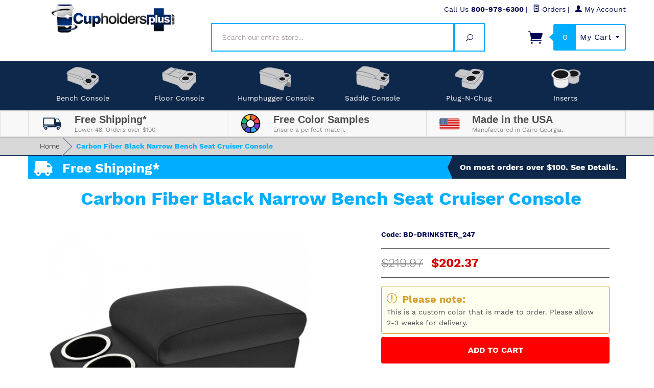

--- FILE ---
content_type: text/html
request_url: https://www.cupholdersplus.com/carbon-fiber-black-narrow-bench-seat-cruiser-console.html
body_size: 29948
content:

  
  
  
  
  
  
  
  
  
  
  
  
  
  
  
  
  
  <!DOCTYPE html><html lang="en" class="no-js" xmlns:fb="https://ogp.me/ns/fb#"><head><title>Carbon Fiber Black Narrow Bench Seat Cruiser Console</title><script type="text/javascript">
var MMThemeBreakpoints =
[
{
"code":	"mobile",
"name":	"Mobile",
"start":	{
"unit": "px",
"value": ""
}
,
"end":	{
"unit": "em",
"value": "39.999"
}
}
,{
"code":	"tablet",
"name":	"Tablet",
"start":	{
"unit": "px",
"value": ""
}
,
"end":	{
"unit": "em",
"value": "59.999"
}
}
];
</script>
<script type="text/javascript">
var json_url = "https:\/\/www.cupholdersplus.com\/mm5\/json.mvc\u003F";
var json_nosessionurl = "https:\/\/www.cupholdersplus.com\/mm5\/json.mvc\u003F";
var Store_Code = "dhp";
</script>
<script type="text/javascript" src="https://www.cupholdersplus.com/mm5/clientside.mvc?T=1518f123&amp;Module_Code=paypalcp&amp;Filename=runtime.js" integrity="sha512-A6/Hrcz8/r8OYVd2LYO313hk0S6tB5l/XeeOIIsdTxBuJqhAXWVVYIyDEomW+X+c75UgL0HeRe1C+MA3wdZSUw==" crossorigin="anonymous" async defer></script>
<script src="https://www.paypal.com/sdk/js?client-id=AcCNNzIa9VV_d1q2jFf4pNN33IIecvECC34nYq0EJIGN9EonWCRQD5JkXT_EDm6rOSCvnRE9g6JOGZXc&amp;merchant-id=ZLFELRZ3F5BQW&amp;currency=USD&amp;components=buttons,messages" data-partner-attribution-id="Miva_PCP"></script>
<script type="text/javascript" src="https://www.cupholdersplus.com/mm5/clientside.mvc?T=1518f123&amp;Filename=ajax.js" integrity="sha512-hBYAAq3Edaymi0ELd4oY1JQXKed1b6ng0Ix9vNMtHrWb3FO0tDeoQ95Y/KM5z3XmxcibnvbVujqgLQn/gKBRhA==" crossorigin="anonymous"></script>
<script type="text/javascript" src="https://www.cupholdersplus.com/mm5/clientside.mvc?T=1518f123&amp;Filename=runtime_ui.js" integrity="sha512-ZIZBhU8Ftvfk9pHoUdkXEXY8RZppw5nTJnFsMqX+3ViPliSA/Y5WRa+eK3vIHZQfqf3R/SXEVS1DJTjmKgVOOw==" crossorigin="anonymous"></script>
<script type="text/javascript" src="https://www.cupholdersplus.com/mm5/clientside.mvc?T=1518f123&amp;Module_Code=cmp-cssui-searchfield&amp;Filename=runtime.js" integrity="sha512-GT3fQyjPOh3ZvhBeXjc3+okpwb4DpByCirgPrWz6TaihplxQROYh7ilw9bj4wu+hbLgToqAFQuw3SCRJjmGcGQ==" crossorigin="anonymous"></script>
<script type="text/javascript">
var MMSearchField_Search_URL_sep = "https:\/\/www.cupholdersplus.com\/SRCH.html\u003FSearch=";
(function( obj, eventType, fn )
{
if ( obj.addEventListener )
{
obj.addEventListener( eventType, fn, false );
}
else if ( obj.attachEvent )
{
obj.attachEvent( 'on' + eventType, fn );
}
})( window, 'mmsearchfield_override', function()
{
MMSearchField.prototype.onMenuAppendHeader = function(){return null;}MMSearchField.prototype.onMenuAppendItem = function( data ){var span;span = newElement( 'span', null, null, null );span.innerHTML = data;return span;}MMSearchField.prototype.onMenuAppendStoreSearch = function( search_value ){var item;item = newElement( 'div', { 'class': 'mm_searchfield_menuitem mm_searchfield_menuitem_storesearch' }, null, null );item.element_text = newTextNode( 'Search store for product "' + search_value + '"', item );return item;}MMSearchField.prototype.onFocus = function( e ) { ; };MMSearchField.prototype.onBlur = function( e ) { ; };
} );
</script>
<base href="https://www.cupholdersplus.com/mm5/"><meta charset="utf-8"><meta http-equiv="X-UA-Compatible" content="IE=edge"><meta name="viewport" content="width=device-width, initial-scale=1"><meta name="description" content="Add a carbon fiber black narrow bench seat cruiser console to your classic car today. Made in the USA + Free Shipping on orders over $100" />
<link rel="shortcut icon" type="image/png" href="/mm5/favicon.ico"><link href="/mm5/humans.txt" rel="author"><link rel="canonical" href="http://www.cupholdersplus.com/carbon-fiber-black-narrow-bench-seat-cruiser-console.html"><link rel="stylesheet" href="themes/divino/css/all.php?v=4"><link rel="preconnect" crossorigin href="//www.google-analytics.com" data-resource-group="css_list" data-resource-code="preconnect-google-analytics" /><link rel="preconnect" crossorigin href="https://www.googletagmanager.com" data-resource-group="css_list" data-resource-code="preconnect-google-tag-manager" /><style type="text/css">
body
{
background-color: #FFFFFF;
}
</style>
<link href="https://fonts.googleapis.com/css?family=Open+Sans:400,700,400italic,700italic" rel="stylesheet" type="text/css" data-norem><style>.navsprite{position:relative;margin:0.5rem auto -0.5rem auto;}.sprite-bench{width:66px;height:50px;background:url(graphics/00000001/cup-holder-consoles-sprite-333.png) -0px -0px;}.sprite-floor{width:67px;height:50px;background:url(graphics/00000001/cup-holder-consoles-sprite-333.png) -66px -0px;}.sprite-hump{width:67px;height:50px;background:url(graphics/00000001/cup-holder-consoles-sprite-333.png) -135px -0px;}.sprite-saddle{width:67px;height:50px;background:url(graphics/00000001/cup-holder-consoles-sprite-333.png) -202px -0px;}.sprite-plug{width:61px;height:50px;background:url(graphics/00000001/cup-holder-consoles-sprite-333.png) -272px -0px;}.sprite-insert{width:67px;height:50px;background:url(graphics/00000001/cup-holder-consoles-sprite-333.png) -333px -0px;}.category-product .flag .category-product-image-wrapper img{display:inline-block;max-height:170px;max-width:170px;width:100%;height:secure;margin:secure;vertical-align:middle;}.category-product .flag .category-product-image-wrapper{display:block;margin:secure;}.nav-item-1--left{padding-right:20px;}@media screen and (min-width:427px){.category-product .flag .category-product-image-wrapper{max-height:170px;max-width:170px;line-height:170px;}}@media screen and (max-width:426px){.category-product .flag .category-product-image-wrapper{max-height:150px;max-width:150px;line-height:150px;}}@media screen and (min-width: 960px){.service-links{margin:0 0 1rem;}.main-header{font-size:0.875rem;height:6rem;}.navigation-set .level-1 > span > a {line-height:3.25;height:3.25em;}.nav-item-1 a{line-height:3.15;}}.sub-category a span{background:#0E284B;color:#fff;display:block;font-weight:normal;}.sub-category a .vert-txt span{display:table-cell;vertical-align:middle;text-align:center;padding:0 0.5rem;font-size:0.9rem;text-transform:uppercase;}.sub-category a.bold{position:relative;height:72px;overflow:hidden;}/* Left hand Navigation StaticMenu -----------------------------------------------------------------------*/.lefthandcat {background:white;}.lefthandcat .navigation-set{border:1px solid #dcdcdc;display:inline-block;}.lefthandcattitle{border:solid 1px #dcdcdc;background:#0E284B;padding:5px 10px;color:#fff;font-weight:400;font-size:18px;text-transform:uppercase;}.lefthandcattitle a{display:block;color:#fff;}.lefthandcat .single-column li { width:100%;}.lefthandcat .single-column .level-1 {height:25px!important; line-height:25px!important; padding:0px!important; margin:0px!important;}.lefthandcat .single-column .level-1 a{text-align:left;}.navigation-set.single-column .level-1 a:hover{color:#00aeff;background:#d7d7d7;}.navigation-set.single-column .level-1{background:white;}/* --- Color Static Menu --------------------------------------------------*/.shop-color{width:100%;list-style-type:none;padding:0 0 0 2px;margin:secure;}.shop-color li{float:left;width:16.3%;}.shop-color li a{display:block;padding:2px;}.white-sprite, .black-sprite, .blue-sprite, .brown-sprite, .gold-sprite, .gray-sprite, .green-sprite, .orange-sprite, .red-sprite, .tan-sprite, .turquoise-sprite, .yellow-sprite{display:inline-block;vertical-align:middle;width:100%;height:39px;}</style><!--[if lt IE 9]><script src="themes/divino/js/modernizr.js"></script><script src="themes/divino/js/respond.min.js"></script><![endif]--><script type="text/javascript" src="https://www.cupholdersplus.com/mm5/clientside.mvc?T=1518f123&Module_Code=mvga&amp;Filename=mvga.js"></script><!-- Crazy Egg Script - RV 8/10/16 --><script type="text/javascript">setTimeout(function(){var a=document.createElement("script");var b=document.getElementsByTagName("script")[0];a.src=document.location.protocol+"//script.crazyegg.com/pages/scripts/0027/2878.js?"+Math.floor(new Date().getTime()/3600000);a.async=true;a.type="text/javascript";b.parentNode.insertBefore(a,b)}, 1);</script> <!-- End Crazy Egg Script --><!-- Bing Tracking Code - RV 8/16/16 --><script>(function(w,d,t,r,u){var f,n,i;w[u]=w[u]||[],f=function(){var o={ti:"4022483"};o.q=w[u],w[u]=new UET(o),w[u].push("pageLoad")},n=d.createElement(t),n.src=r,n.async=1,n.onload=n.onreadystatechange=function(){var s=this.readyState;s&&s!=="loaded"&&s!=="complete"||(f(),n.onload=n.onreadystatechange=null)},i=d.getElementsByTagName(t)[0],i.parentNode.insertBefore(n,i)})(window,document,"script","//bat.bing.com/bat.js","uetq");</script><noscript><img src="//bat.bing.com/action/0?ti=4022483&Ver=2&gv=" height="0" width="0" style="display:none; visibility: hidden;" /></noscript> <!-- Facebook Pixel Code - Requested by MC. Pasted by SV 09-09-2016 --><script>!function(f,b,e,v,n,t,s){if(f.fbq)return;n=f.fbq=function(){n.callMethod?n.callMethod.apply(n,arguments):n.queue.push(arguments)};if(!f._fbq)f._fbq=n;n.push=n;n.loaded=!0;n.version='2.0';n.queue=[];t=b.createElement(e);t.async=!0;t.src=v;s=b.getElementsByTagName(e)[0];s.parentNode.insertBefore(t,s)}(window,document,'script','https://connect.facebook.net/en_US/fbevents.js');fbq('init', '216336328783265');fbq('track', "PageView");fbq('track', 'ViewContent');</script><noscript><img height="1" width="1" style="display:none"src="https://www.facebook.com/tr?id=216336328783265&ev=PageView&noscript=1"/></noscript><!-- End Facebook Pixel Code --><script>var dm_insight_id = 'DM-256541-02';(function(w,d,u,t,o,c){w['dmtrackingobjectname']=o;c=d.createElement(t);c.async=1;c.src=u;t=d.getElementsByTagName(t)[0];t.parentNode.insertBefore(c,t);w[o]=w[o]||function(){(w[o].q=w[o].q||[]).push(arguments);};w[o]('track');})(window, document, '//static.trackedweb.net/js/_dmptv4.js', 'script', 'dmPt');</script><!-- jQuery 2.1.1 --><!--[if lt IE 9]><!--><script src="themes/divino/js/vendor.ie.min.js"></script><!--<![endif]--><!--[if gte IE 9]><!--><script src="themes/divino/js/vendor.min.js"></script><!--<![endif]--><style>.product-information a{font-weight:bold;color:#0E284B;}.product-information a:hover{color:#00AEFF;}</style><!-- Global site tag (gtag.js) - Google Ads: 1002235973 ||BD-DRINKSTER_247|BD-DRINKSTER_247||EACH:|BASK: | --> <script async src="https://www.googletagmanager.com/gtag/js?id=AW-1002235973"></script><script>window.dataLayer = window.dataLayer || [];function gtag(){dataLayer.push(arguments);}gtag('js', new Date());gtag('config', 'AW-1002235973');</script><script>gtag('event', 'page_view', {'send_to': 'AW-1002235973','ecomm_pagetype': 'product','ecomm_totalvalue': 29.99,'ecomm_prodid': 'BD-DRINKSTER_247'});</script><link type="text/css" media="all" rel="stylesheet" integrity="sha256-lWOXBr8vqpiy3pliCN1FmPIYkHdcr8Y0nc2BRMranrA= sha384-0K5gx4GPe3B0+RaqthenpKbJBAscHbhUuTd+ZmjJoHkRs98Ms3Pm2S4BvJqkmBdh sha512-wrhf+QxqNNvI+O73Y1XxplLd/Bt2GG2kDlyCGfeByKkupyZlAKZKAHXE2TM9/awtFar6eWl+W9hNO6Mz2QrA6Q==" crossorigin="anonymous" href="https://www.cupholdersplus.com/mm5/json.mvc?Store_Code=dhp&amp;Function=CSSResource_Output&amp;CSSResource_Code=mm-theme-styles&T=b663b457" data-resource-group="modules" data-resource-code="mm-theme-styles" /><script data-resource-group="head_tag" data-resource-code="GTM-head-tag">(function(w,d,s,l,i){w[l]=w[l]||[];w[l].push({'gtm.start':new Date().getTime(),event:'gtm.js'});var f=d.getElementsByTagName(s)[0],j=d.createElement(s),dl=l!='dataLayer'?'&l='+l:'';j.async=true;j.src='https://www.googletagmanager.com/gtm.js?id='+i+dl;f.parentNode.insertBefore(j,f);})(window,document,'script','dataLayer','GTM-W9TR8ML');</script><script data-resource-group="head_tag" data-resource-code="GTM-dataLayer">var dataLayer = dataLayer || [];dataLayer.push({canonicalUri: '\/carbon-fiber-black-narrow-bench-seat-cruiser-console.html',canonicalUrl: 'http:\/\/www.cupholdersplus.com\/carbon-fiber-black-narrow-bench-seat-cruiser-console.html',category: {code: '',name: ''},global: {action: '',basket: {basketId: '13734174',custId: '0'},categoryCode: '',function: '',moduleFunction: '',productCode: 'BD-DRINKSTER_247',screen: 'PROD',uiException: ''},page: {code: 'PROD',name: 'Product Display'},product: {code: 'BD-DRINKSTER_247',name: 'Carbon Fiber Black Narrow Bench Seat Cruiser Console',sku: 'BD-DRINKSTER_247'}});window.addEventListener('DOMContentLoaded', () => {document.querySelectorAll('form').forEach(form => {if (form.getAttribute('name')?.length) {return;}const identifier = form.elements?.Action?.value ?? form.dataset?.hook ?? form.querySelector('legend')?.innerText;if (identifier?.length) {form.name = identifier;}});});window.addEventListener('DOMContentLoaded', () => {let timeoutId;const debouncedSearch = (e) => {clearTimeout(timeoutId);timeoutId = setTimeout(() => {const search_term = e?.target?.value;if (!search_term?.length) {return;}dataLayer.push({event: 'search',search_term});}, 500);};const searchInputs = document.querySelectorAll('input[name="Search"]');searchInputs.forEach(input => {input.addEventListener('input', debouncedSearch)});});class MMXPromotionTracker {constructor() {window.addEventListener('DOMContentLoaded', () => {this.init();});}init() {this.promotions = document.querySelectorAll('[data-flex-item]');if (!this.promotions.length) {return;}this.promotionObserver = new IntersectionObserver((entries) => {this.observedCallback(entries);}, {threshold: [0.75]});this.promotions.forEach((promotion, i) => {this.promotionObserver.observe(promotion);promotion.addEventListener('click', (e) => {this.promotionClicked(promotion, e);});});}promotionClicked(promotion, e){let clickedLink = false;let products = [];let clickedHero;e.composedPath().forEach(item => {if (item.nodeName === 'A' || (item.nodeName === 'MMX-HERO' && item.dataset?.href?.length)) {clickedLink = true;}if (item.nodeName === 'MMX-HERO') {clickedHero = item;} else if (item.nodeName === 'MMX-PRODUCT-CAROUSEL') {const clickedProductIndex = [...item.shadowRoot.querySelectorAll('mmx-hero[slot="hero_slide"]')].findIndex(heroSlide => heroSlide === clickedHero);products = [item?.products[clickedProductIndex]];} else if (item.nodeName === 'MMX-FEATURED-PRODUCT') {products = [item?.product];}});if (clickedLink) {this.trackPromotion('select_promotion', promotion, products);}};trackPromotion(event, item, products = []) {dataLayer.push({ ecommerce: null });dataLayer.push({event,ecommerce: {creative_name: item.getAttribute('data-flex-item'),creative_slot: [...this.promotions].findIndex(promotion => promotion === item) + 1,items: this.productsToEcommerceItems(products),promotion_id: item.getAttribute('data-flex-component')}});};observedCallback(entries) {entries.forEach((entry, entryIndex) => {if (!entry.isIntersecting) {return;}this.trackPromotion('view_promotion', entry.target, entry.target?.products);});};productsToEcommerceItems(products = []) {if (!products?.length) {return [];}return products.map((item, i) => {return {item_id: item.code,item_name: item.name,item_sku: item?.sku,index: i,price: item.price,discount: item.base_price - item.price,quantity: 1}});}}new MMXPromotionTracker();dataLayer.push({ ecommerce: null });dataLayer.push({event: 'view_item',ecommerce: {currency: 'USD',value: '202.37',items: [{item_id: 'BD-DRINKSTER_247',item_sku: 'BD-DRINKSTER_247',item_name: 'Carbon Fiber Black Narrow Bench Seat Cruiser Console',price: '219.97',discount: '17.6',index: 0,item_brand: '',}]}});class ProductTracker {options = {additionalPriceSelector: '#price-value-additional, #js-additional-price, #js-price-value-additional',adprButtonSelector: '[data-hook="add-to-cart"], #js-add-to-cart',adprFormSelector: 'form[name="add"], #js-purchase-product',atwlButtonSelector: '[value="Add To Wish List" i], .t-product-layout-purchase__add-to-wish, #add-to-wishlist-wrap, [data-hook="add-to-wish-list"], .product-details__wish-list',priceSelector: '#price-value, #js-price-value'};constructor(options = {}) {this.options = {...this.options,...options};window.addEventListener('DOMContentLoaded', () => {this.init();});}init() {this.adprForm = this.options?.adprForm ?? document.querySelector(this.options.adprFormSelector);this.adprButton = this.options?.adprButton ?? document.querySelector(this.options.adprButtonSelector);this.atwlButton = this.options?.atwlButton ?? document.querySelector(this.options.atwlButtonSelector);this.price = this.options?.price ?? document.querySelector(this.options.priceSelector);this.additionalPrice = this.options?.additionalPrice ?? document.querySelector(this.options.additionalPriceSelector);if (this.adprForm?.nodeName !== 'FORM') {return;}this.listenForAddToCart();this.listenForAddToWishlist()}listenForAddToCart() {this.adprForm?.addEventListener('click', (e) => {if (e.target !== this.adprButton) {return;}this.trackAddTo('cart');}, { capture: true });}listenForAddToWishlist() {this.atwlButton?.addEventListener('click', () => {this.trackAddTo('wishlist');});}trackAddTo(event) {const viewItem = dataLayer.find(item => item?.event === 'view_item');if (!this.adprForm.checkValidity() || viewItem?.ecommerce?.items?.length !== 1) {return;}const dataLayerItem = structuredClone(viewItem);const price = this.currencyToNumber(this.price?.innerText ?? 0);const additionalPrice = this.currencyToNumber(this.additionalPrice?.innerText ?? 0);const itemVariant = [...this.adprForm.querySelectorAll('[name*="Product_Attributes"][name*=":value"]:is([type="radio"]:checked, select)')].map(input => input.value).join(', ');dataLayer.push({ ecommerce: null });dataLayerItem.event = `add_to_${event}`;dataLayerItem.ecommerce.value = price;dataLayerItem.ecommerce.items[0].price = additionalPrice > 0 ? additionalPrice : price;dataLayerItem.ecommerce.items[0].discount = additionalPrice > 0 ? this.currencyToNumber(additionalPrice - price) : 0;dataLayerItem.ecommerce.items[0].quantity = this.adprForm.elements.Quantity.value;dataLayerItem.ecommerce.items[0].item_variant = itemVariant;dataLayer.push(dataLayerItem);return dataLayerItem;}currencyToNumber(value) {return Number(Number(String(value).replace(/[^\d.-]/g, '')).toFixed(2));}}new ProductTracker();</script><script type="text/javascript" src="https://www.cupholdersplus.com/mm5/clientside.mvc?T=1518f123&amp;Filename=runtime.js" integrity="sha512-EiU7WIxWkagpQnQdiP517qf12PSFAddgl4rw2GQi8wZOt6BLZjZIAiX4R53VP0ePnkTricjSB7Edt1Bef74vyg==" crossorigin="anonymous"></script><script type="text/javascript" src="https://www.cupholdersplus.com/mm5/clientside.mvc?T=1518f123&amp;Filename=MivaEvents.js" integrity="sha512-bmgSupmJLB7km5aCuKy2K7B8M09MkqICKWkc+0w/Oex2AJv3EIoOyNPx3f/zwF0PZTuNVaN9ZFTvRsCdiz9XRA==" crossorigin="anonymous"></script><script type="text/javascript" src="https://www.cupholdersplus.com/mm5/clientside.mvc?T=1518f123&amp;Filename=AttributeMachine.js" integrity="sha512-e2qSTe38L8wIQn4VVmCXg72J5IKMG11e3c1u423hqfBc6VT0zY/aG1c//K/UjMA6o0xmTAyxRmPOfEUlOFFddQ==" crossorigin="anonymous"></script><script>AttributeMachine.prototype.Generate_Discount = function (discount) {var discount_div;discount_div = document.createElement('div');discount_div.innerHTML = discount.descrip + ': ' + discount.formatted_discount;return discount_div;};AttributeMachine.prototype.Generate_Swatch = function (product_code, attribute, option) {var swatch = document.createElement('li'),wrap = document.createElement('span'),img = document.createElement('img');img.src = option.image;swatch.setAttribute('alt', option.prompt);swatch.setAttribute('title', option.prompt);swatch.setAttribute('data-code', option.code);swatch.setAttribute('data-color', option.prompt);swatch.appendChild(wrap);wrap.appendChild(img);return swatch;};AttributeMachine.prototype.Swatch_Click = function(input, attribute, option) {var i,swatchNameElement = document.getElementById('js-swatch-name');for (i = 0; i < input.select.options.length; i++) {if (input.select.options[i].value == option.code) {input.select.selectedIndex = i;};};if (attribute.inventory) {this.Attribute_Changed(input);};swatchNameElement.innerHTML = option.prompt;};</script><script type="text/javascript" src="https://www.cupholdersplus.com/mm5/clientside.mvc?T=1518f123&amp;Filename=ImageMachine.js" integrity="sha512-luSn6atUPOw8U8HPV927zNVkcbbDcvbAlaSh/MEWznSCrOzPC2iQVeXSwLabEEn43FBmR6lKN0jhsWKmJR4n1Q==" crossorigin="anonymous"></script><script>var gallery = [],thumbnailIndex = 0;ImageMachine.prototype.ImageMachine_Generate_Thumbnail = function (thumbnail_image, main_image, closeup_image, type_code) {var thumbnail,img;thumbnail = document.createElement('div');thumbnail.className = 'thumbnail-img-wrap slick-slide';thumbnail.setAttribute('data-index', thumbnailIndex++);if (typeof(thumbnail_image) == 'string' && thumbnail_image.length > 0) {img = document.createElement('img');img.src = thumbnail_image;thumbnail.appendChild(img);};if (typeof(closeup_image) == 'string' && closeup_image.length > 0) {gallery.push({src: closeup_image,title: 'Carbon Fiber Black Narrow Bench Seat Cruiser Console'});};return thumbnail;};</script><meta property="og:title" content="Carbon Fiber Black Narrow Bench Seat Cruiser Console" /><meta property="og:type" content="product" /><meta property="og:image" content="https://www.cupholdersplus.com/mm5/graphics/00000001/Narrow-Bench-Seat-Cruiser-Console-Carbon-Fiber-Black.jpg" /><meta property="og:url" content="http://www.cupholdersplus.com/carbon-fiber-black-narrow-bench-seat-cruiser-console.html" /><meta property="og:site_name" content="CupHoldersPlus.com" /><meta property="og:description" content="Check out the deal on Carbon Fiber Black Narrow Bench Seat Cruiser Console at CupHoldersPlus.com" /><script src="https://ajax.googleapis.com/ajax/libs/jquery/2.1.3/jquery.min.js"></script></head><body id="js-PROD" class="prod single-column BD-DRINKSTER_247"><!--[if lt IE 9]> <p class="message closable message-info browsehappy align-center"><a href="#" class="close">&times;</a>You are using an <strong>outdated</strong> browser.<br />Please <a href="https://browsehappy.com/" target="_blank" rel="nofollow">upgrade your browser</a> to improve your experience.</p> <![endif]--><nav class="mobile-menu mobile-menu-left"><div class="row mobile-navigation-header"><a href="https://www.cupholdersplus.com/LOGN.html" rel="nofollow" class="column one-third align-center bg-navy white"><span data-rt-icon="&#x61;"></span><small>ACCOUNT</small></a><a href="https://www.cupholdersplus.com/CTUS.html" rel="nofollow" class="column one-third align-center bg-navy white"><span data-icon="&#xe090;"></span><small>CONTACT</small></a><a href="https://www.cupholdersplus.com/BASK.html" rel="nofollow" class="column one-third align-center bg-skyblue white"><span data-rt-icon="&#x65;"></span><small>MY CART</small></a></div><div id="js-mobile-navigation" class="mobile-navigation"><ul id="js-navigation-set" class="navigation-set horizontal-drop-down"><li class="level-1"><span class="parent"><a href="http://www.cupholdersplus.com/buick-consoles.html" target="_self">Buick</a></span><ul><li class="level-2"><span><a href="http://www.cupholdersplus.com/buick-century-cup-holder-consoles.html" target="_self">Century</a></span></li><li class="level-2"><span><a href="http://www.cupholdersplus.com/buick-lesabre-cup-holder-consoles.html" target="_self">LeSabre</a></span></li><li class="level-2"><span><a href="http://www.cupholdersplus.com/buick-electra-cup-holder-consoles.html" target="_self">Electra</a></span></li><li class="level-2"><span><a href="http://www.cupholdersplus.com/buick-invicta-cup-holder-consoles.html" target="_self">Invicta</a></span></li><li class="level-2"><span><a href="http://www.cupholdersplus.com/buick-riviera-cup-holder-consoles.html" target="_self">Riviera</a></span></li><li class="level-2"><span><a href="http://www.cupholdersplus.com/buick-roadmaster-cup-holder-consoles.html" target="_self">Roadmaster</a></span></li><li class="level-2"><span><a href="http://www.cupholdersplus.com/buick-skylark-cup-holder-consoles.html" target="_self">Skylark</a></span></li><li class="level-2"><span><a href="http://www.cupholdersplus.com/buick-special-cup-holder-consoles.html" target="_self">Special</a></span></li><li class="level-2"><span><a href="http://www.cupholdersplus.com/buick-super-cup-holder-consoles.html" target="_self">Super</a></span></li></ul><span data-name="Buick" data-rt-icon="d" class="next"></span></li><li class="level-1"><span class="parent"><a href="http://www.cupholdersplus.com/chevy-consoles.html" target="_self">Chevy</a></span><ul><li class="level-2"><span><a href="https://www.cupholdersplus.com/mm5/merchant.mvc?Screen=CTGY&Category_Code=Chevy-Truck-Cup-Holder-Console" target="_self">Chevy Truck</a></span></li><li class="level-2"><span><a href="http://www.cupholdersplus.com/chevy-tri-5-cup-holder-consoles.html" target="_self">Tri-5</a></span></li><li class="level-2"><span><a href="http://www.cupholdersplus.com/chevy-camaro-cup-holder-consoles.html" target="_self">Camaro</a></span></li><li class="level-2"><span><a href="http://www.cupholdersplus.com/chevy-chevelle-cup-holder-consoles.html" target="_self">Chevelle</a></span></li><li class="level-2"><span><a href="http://www.cupholdersplus.com/chevy-corvette-cup-holder-consoles.html" target="_self">Corvette</a></span></li><li class="level-2"><span><a href="http://www.cupholdersplus.com/chevy-corvair-cup-holder-consoles.html" target="_self">Corvair</a></span></li><li class="level-2"><span><a href="http://www.cupholdersplus.com/chevy-el-camino-cup-holder-consoles.html" target="_self">El Camino</a></span></li><li class="level-2"><span><a href="http://www.cupholdersplus.com/chevy-impala-cup-holder-consoles.html" target="_self">Impala</a></span></li><li class="level-2"><span><a href="http://www.cupholdersplus.com/chevy-monte-carlo-cup-holder-consoles.html" target="_self">Monte Carlo</a></span></li><li class="level-2"><span><a href="http://www.cupholdersplus.com/chevy-nova-cup-holder-consoles.html" target="_self">Nova</a></span></li><li class="level-2"><span><a href="http://www.cupholdersplus.com/chevy-caprice-cup-holder-consoles.html" target="_self">Caprice</a></span></li></ul><span data-name="Chevy" data-rt-icon="d" class="next"></span></li><li class="level-1"><span class="parent"><a href="http://www.cupholdersplus.com/dodge-consoles.html" target="_self">Dodge</a></span><ul><li class="level-2"><span><a href="http://www.cupholdersplus.com/dodge-challenger-cup-holder-consoles.html" target="_self">Challenger</a></span></li><li class="level-2"><span><a href="http://www.cupholdersplus.com/dodge-charger-cup-holder-consoles.html" target="_self">Charger</a></span></li><li class="level-2"><span><a href="http://www.cupholdersplus.com/dodge-dart-cup-holder-consoles.html" target="_self">Dart</a></span></li><li class="level-2"><span><a href="http://www.cupholdersplus.com/dodge-dart-swinger-cup-holder-consoles.html" target="_self">Dart Swinger</a></span></li><li class="level-2"><span><a href="http://www.cupholdersplus.com/dodge-demon-cup-holder-consoles.html" target="_self">Demon</a></span></li><li class="level-2"><span><a href="http://www.cupholdersplus.com/dodge-duster-cup-holder-consoles.html" target="_self">Duster</a></span></li></ul><span data-name="Dodge" data-rt-icon="d" class="next"></span></li><li class="level-1"><span class="parent"><a href="http://www.cupholdersplus.com/ford-consoles.html" target="_self">Ford</a></span><ul><li class="level-2"><span><a href="http://www.cupholdersplus.com/ford-truck-cup-holder-consoles.html" target="_self">Truck</a></span></li><li class="level-2"><span><a href="http://www.cupholdersplus.com/ford-mustang-cup-holder-consoles.html" target="_self">Mustang</a></span></li><li class="level-2"><span><a href="http://www.cupholdersplus.com/ford-fairlane-cup-holder-consoles.html" target="_self">Fairlane</a></span></li><li class="level-2"><span><a href="http://www.cupholdersplus.com/ford-falcon-cup-holder-consoles.html" target="_self">Falcon</a></span></li><li class="level-2"><span><a href="http://www.cupholdersplus.com/ford-galaxie-cup-holder-consoles.html" target="_self">Galaxie</a></span></li><li class="level-2"><span><a href="http://www.cupholdersplus.com/ford-granada-cup-holder-consoles.html" target="_self">Granada</a></span></li><li class="level-2"><span><a href="http://www.cupholdersplus.com/ford-ranchero-cup-holder-consoles.html" target="_self">Ranchero</a></span></li><li class="level-2"><span><a href="http://www.cupholdersplus.com/ford-thunderbird-cup-holder-consoles.html" target="_self">Thunderbird</a></span></li><li class="level-2"><span><a href="http://www.cupholdersplus.com/ford-torino-cup-holder-consoles.html" target="_self">Torino</a></span></li></ul><span data-name="Ford" data-rt-icon="d" class="next"></span></li><li class="level-1"><span class="parent"><a href="http://www.cupholdersplus.com/gmc-truck-console-cup-holders.html" target="_self">GMC</a></span><ul><li class="level-2"><span><a href="http://www.cupholdersplus.com/gmc-truck-console-cup-holders.html" target="_self">Truck</a></span></li><li class="level-2"><span><a href="http://www.cupholdersplus.com/gmc-jimmy-console-cup-holders.html" target="_self">Jimmy</a></span></li></ul><span data-name="GMC" data-rt-icon="d" class="next"></span></li><li class="level-1"><span class="parent"><a href="http://www.cupholdersplus.com/category/lincoln-consoles.html" target="_self">Lincoln</a></span><ul><li class="level-2"><span><a href="http://www.cupholdersplus.com/lincoln-continental-cup-holder-consoles.html" target="_self">Continental</a></span></li><li class="level-2"><span><a href="http://www.cupholdersplus.com/lincoln-town-car-cup-holder-consoles.html" target="_self">Town Car</a></span></li></ul><span data-name="Lincoln" data-rt-icon="d" class="next"></span></li><li class="level-1"><span class="parent"><a href="http://www.cupholdersplus.com/mercury-consoles.html" target="_self">Mercury</a></span><ul><li class="level-2"><span><a href="http://www.cupholdersplus.com/mercury-cougar-cup-holder-consoles.html" target="_self">Cougar</a></span></li><li class="level-2"><span><a href="http://www.cupholdersplus.com/mercury-comet-cup-holder-consoles.html" target="_self">Comet</a></span></li><li class="level-2"><span><a href="http://www.cupholdersplus.com/mercury-meteor-cup-holder-console.html" target="_self">Meteor</a></span></li></ul><span data-name="Mercury" data-rt-icon="d" class="next"></span></li><li class="level-1"><span class="parent"><a href="http://www.cupholdersplus.com/mopar-consoles.html" target="_self">Mopar</a></span><ul><li class="level-2"><span><a href="http://www.cupholdersplus.com/mopar-barracuda-cup-holder-consoles.html" target="_self">Barracuda</a></span></li><li class="level-2"><span><a href="http://www.cupholdersplus.com/mopar-charger-cup-holder-consoles.html" target="_self">Charger</a></span></li><li class="level-2"><span><a href="http://www.cupholdersplus.com/mopar-roadrunner-cup-holder-consoles.html" target="_self">Roadrunner</a></span></li><li class="level-2"><span><a href="http://www.cupholdersplus.com/mopar-challenger-cup-holder-consoles.html" target="_self">Challenger</a></span></li><li class="level-2"><span><a href="http://www.cupholdersplus.com/mopar-dart-cup-holder-consoles.html" target="_self">Dart</a></span></li><li class="level-2"><span><a href="http://www.cupholdersplus.com/mopar-demon-cup-holder-consoles.html" target="_self">Demon</a></span></li><li class="level-2"><span><a href="http://www.cupholdersplus.com/mopar-duster-cup-holder-consoles.html" target="_self">Duster</a></span></li><li class="level-2"><span><a href="http://www.cupholdersplus.com/mopar-scamp-cup-holder-consoles.html" target="_self">Scamp</a></span></li><li class="level-2"><span><a href="http://www.cupholdersplus.com/mopar-swinger-cup-holder-consoles.html" target="_self">Swinger</a></span></li><li class="level-2"><span><a href="http://www.cupholdersplus.com/mopar-valiant-cup-holder-consoles.html" target="_self">Valiant</a></span></li></ul><span data-name="Mopar" data-rt-icon="d" class="next"></span></li><li class="level-1"><span class="parent"><a href="http://www.cupholdersplus.com/nissan-consoles.html" target="_self">Nissan</a></span><ul><li class="level-2"><span><a href="http://www.cupholdersplus.com/nissan-consoles.html" target="_self">All Nissan</a></span></li></ul><span data-name="Nissan" data-rt-icon="d" class="next"></span></li><li class="level-1"><span class="parent"><a href="http://www.cupholdersplus.com/oldsmobile-cup-holder-consoles.html" target="_self">Oldsmobile</a></span><ul><li class="level-2"><span><a href="http://www.cupholdersplus.com/oldsmobile-442-cup-holder-consoles.html" target="_self">442</a></span></li><li class="level-2"><span><a href="http://www.cupholdersplus.com/oldsmobile-cutlass-cup-holder-consoles.html" target="_self">Cutlass</a></span></li></ul><span data-name="Oldsmobile" data-rt-icon="d" class="next"></span></li><li class="level-1"><span class="parent"><a href="http://www.cupholdersplus.com/plymouth-consoles.html" target="_self">Plymouth</a></span><ul><li class="level-2"><span><a href="http://www.cupholdersplus.com/plymouth-barracuda-cup-holder-consoles.html" target="_self">Barracuda</a></span></li><li class="level-2"><span><a href="http://www.cupholdersplus.com/plymouth-road-runner-cup-holder-consoles.html" target="_self">Road Runner</a></span></li><li class="level-2"><span><a href="http://www.cupholdersplus.com/plymouth-scamp-cup-holder-consoles.html" target="_self">Scamp</a></span></li><li class="level-2"><span><a href="http://www.cupholdersplus.com/plymouth-valiant-cup-holder-consoles.html" target="_self">Valiant</a></span></li></ul><span data-name="Plymouth" data-rt-icon="d" class="next"></span></li><li class="level-1"><span class="parent"><a href="http://www.cupholdersplus.com/pontiac-consoles.html" target="_self">Pontiac</a></span><ul><li class="level-2"><span><a href="http://www.cupholdersplus.com/pontiac-gto-cup-holder-consoles.html" target="_self">GTO</a></span></li><li class="level-2"><span><a href="http://www.cupholdersplus.com/pontiac-firebird-cup-holder-consoles.html" target="_self">Firebird</a></span></li></ul><span data-name="Pontiac" data-rt-icon="d" class="next"></span></li><li class="level-1"><span class="parent"><a href="http://www.cupholdersplus.com/vw-consoles.html" target="_self">VW</a></span><ul><li class="level-2"><span><a href="http://www.cupholdersplus.com/volkswagen-super-beetle-cup-holder-consoles.html" target="_self">Super Beetle</a></span></li><li class="level-2"><span><a href="http://www.cupholdersplus.com/volkswagen-bug-cup-holder-consoles.html" target="_self">Bug</a></span></li><li class="level-2"><span><a href="http://www.cupholdersplus.com/volkswagen-bus-cup-holder-consoles.html" target="_self">Bus</a></span></li><li class="level-2"><span><a href="http://www.cupholdersplus.com/volkswagen-karmann-ghia-cup-holder-consoles.html" target="_self">Karmann Ghia</a></span></li></ul><span data-name="VW" data-rt-icon="d" class="next"></span></li><li class="level-1"><span><a href="http://www.cupholdersplus.com/closeout-deals.html" target="_self">Closeout Deals</a></span></li><li class="level-1 bg-gray white mobile-navigation-gray"><span class="parent">More...</span><ul><li class="level-1"><span><a href="http://www.cupholdersplus.com/bench-seat-consoles.html" target="_self">Bench Console</a></span></li><li class="level-1"><span><a href="http://www.cupholdersplus.com/floor-consoles.html" target="_self">Floor Console</a></span></li><li class="level-1"><span><a href="http://www.cupholdersplus.com/humphugger-consoles.html" target="_self">Humphugger Console</a></span></li><li class="level-1"><span><a href="http://www.cupholdersplus.com/saddle-consoles.html" target="_self">Saddle Console</a></span></li><li class="level-1"><span><a href="http://www.cupholdersplus.com/plug-chug-cup-holders.html" target="_self">Plug-N-Chug</a></span></li><li class="level-1"><span><a href="http://www.cupholdersplus.com/marine-consoles.html" target="_self">Marine Consoles</a></span></li><li class="level-1"><span><a href="http://www.cupholdersplus.com/drink-holder-inserts.html" target="_self">Drink Holder Inserts</a></span></li></ul><span data-name="More..." data-rt-icon="d" class="next"></span></li></ul></div></nav><!-- end mobile-navigation --><div id="js-site-overlay" class="site-overlay"></div><!-- end site-overlay --><div id="js-site-wrapper" class="site-wrapper"><header id="js-header" class="header clearfix"><div id="js-main-header" class="row wrap main-header vertical-align-parent"><ul class="medium-all-hidden no-list mobile-main-header"><li class="column one-sixth toggle-slide-left mobile-menu-button"><span data-icon="&#x61;"></span></li><li class="column two-thirds"><a href="https://www.cupholdersplus.com/" title="CupHoldersPlus.com" class="align-center" rel="nofollow"><img src="graphics/00000001/img_masthead.png" alt="" title="" /></a></li><li id="js-mobile-basket-button" class="column one-sixth np mobile-basket-button"><span class="mini-basket-icon" data-icon="" title="Cart"></span><span class="mini-basket-inner"><span class="mini-basket-count inline-block" id="js-mini-basket-count">0</span></span></li></ul><div class="show medium-hide"><form data-hook="global-search-drawer" method="get" action="//www.cupholdersplus.com/SRCH.html"><div class="row wrap"><div class="column five-sixths nrp"><label for="l-mobile-search" class="sr-only">Search</label><input class="js-autocomplete-input" id="l-mobile-search" name="Search" type="search" value="" placeholder="Search our entire store&hellip;" data-api-url="//www.cupholdersplus.com/api.html" autocomplete="off"></div><div class="column one-sixth nlp"><button type="submit" class="button button-square button-block column one-sixths bg-transparent mobile-srch-btn" data-icon="&#x55;" title="Search"><span class="sr-only">Search</span></button></div></div></form></div><div class="row all-hidden medium-all-shown"><div class="column whole large-align-right align-center service-links"><span data-icon="&#xe090;" class="service-link-phone"></span>Call Us <strong>800-978-6300</strong><span class="breadcrumb-border">|</span><a href="https://www.cupholdersplus.com/ORHL.html"><span data-rt-icon="&#X68;"></span> Orders</a><span class="breadcrumb-border">|</span><a href="https://www.cupholdersplus.com/LOGN.html"><span data-rt-icon="&#X61;"></span> My Account</a></div></div><div class="row all-hidden medium-all-shown"><a href="https://www.cupholdersplus.com/" title="CupHoldersPlus.com" class="column x-large-three-tenths large-one-third large-align-left align-center" id="desktop-logo"><img src="graphics/00000001/img_masthead.png" alt=""><div class="breaker large-hide show"></div></a><div class="column one-sixth toggle-slide-left mobile-menu-button medium-menu-button show large-hide align-center"><span data-icon="&#x61;"></span></div><div class="column x-large-half large-five-twelfths medium-two-thirds search-form large-nrp"><form action="//www.cupholdersplus.com/SRCH.html" method="get" class="search-form column np x-large-eleven-twelfths whole"><div class="input-group"><label for="l-desktop-search" class="sr-only">Search</label><input type="search" name="Search" id="l-desktop-search" value="" placeholder="Search our entire store&hellip;" class="column five-sixths bg-transparent input input-large search-input js-autocomplete-input" data-api-url="//www.cupholdersplus.com/api.html" autocomplete="off"><button type="submit" class="button button-large column one-sixths bg-navy search-button" data-icon="&#x55;" title="Search"><span class="sr-only">Search</span></button></div><div class="js-autocomplete-results autocomplete-results"></div></form></div><div class="column x-large-two-tenths large-one-fourth one-sixth align-right float-right"><div class="column whole large-np nlp"><a href="https://www.cupholdersplus.com/BASK.html" rel="nofollow" id="js-mini-basket" class="mini-basket"><span class="mini-basket-icon" data-icon="&#xe07a;" title="Cart"></span><span class="mini-basket-inner"><span class="mini-basket-count inline-block" id="js-mini-basket-count">0</span><span class="mini-basket-text large-inline-block hide">My Cart <span data-icon="&#x43;" class="mini-basket-down-arrow"></span></span></span></a></div></div></div><div class="js-autocomplete-results autocomplete-results" id="js-mobile-autocomplete"></div><div id="js-mini-basket-container" class="column whole small-half large-one-third mini-basket-container"><div class="row mini-basket-content" data-itemcount="0" data-subtotal=""><span data-icon="&#xe051;" class="mini-basket-close" title="Close"></span><h3 class="column whole np nm">Shopping Cart</h3><div class="breaker clear"></div><p class="column whole align-center">Your cart is currently empty.</p></div></div></div><!-- end main-header --><nav id="js-navigation-bar" class="navigation-bar navigation_main large-show hide"><div class="wrap az-menu large-show hide"><div class="row nav-group-1"><style>.navigation_main .level-1{width:16.5%;}</style><div class="column whole nav-item-1 nav-item-1--right"><ul id="js-navigation-set" class="navigation-set horizontal-drop-down"><li class="level-1"><a href="/category/bench-seat-console.html"><div class="sprite-bench navsprite"></div></a><span><a href="http://www.cupholdersplus.com/bench-seat-consoles.html" target="_self">Bench Console</a></span></li><li class="level-1"><a href="/category/Floor-Console.html"><div class="sprite-floor navsprite"></div></a><span><a href="http://www.cupholdersplus.com/floor-consoles.html" target="_self">Floor Console</a></span></li><li class="level-1"><a href="/category/Humphugger-Console.html"><div class="sprite-hump navsprite"></div></a><span><a href="http://www.cupholdersplus.com/humphugger-consoles.html" target="_self">Humphugger Console</a></span></li><li class="level-1"><a href="/category/Saddle-Console.html"><div class="sprite-saddle navsprite"></div></a><span><a href="http://www.cupholdersplus.com/saddle-consoles.html" target="_self">Saddle Console</a></span></li><li class="level-1"><a href="/category/Plug-and-Chug-Cup-Holders.html"><div class="sprite-plug navsprite"></div></a><span><a href="http://www.cupholdersplus.com/plug-chug-cup-holders.html" target="_self">Plug-N-Chug</a></span></li><li class="level-1"><a href="/drink-holder-inserts.html"><div class="sprite-insert navsprite"></div></a><span><a href="https://www.cupholdersplus.com/drink-holder-inserts.html" target="_self">Inserts</a></span></li></ul></div></div><div class="row" id="js-all-categories-nav"><div class="column one-fourth nav-group-2"><a href="http://www.cupholdersplus.com/buick-consoles.html" target="_self" class="nav-item-2" data-link-type="_self">Buick</a><a href="http://www.cupholdersplus.com/chevy-consoles.html" target="_self" class="nav-item-2" data-link-type="_self">Chevy</a><a href="http://www.cupholdersplus.com/dodge-consoles.html" target="_self" class="nav-item-2" data-link-type="_self">Dodge</a><a href="http://www.cupholdersplus.com/ford-consoles.html" target="_self" class="nav-item-2" data-link-type="_self">Ford</a><a href="http://www.cupholdersplus.com/gmc-truck-console-cup-holders.html" target="_self" class="nav-item-2" data-link-type="_self">GMC</a><a href="http://www.cupholdersplus.com/category/lincoln-consoles.html" target="_self" class="nav-item-2" data-link-type="_self">Lincoln</a><a href="http://www.cupholdersplus.com/mercury-consoles.html" target="_self" class="nav-item-2" data-link-type="_self">Mercury</a><a href="http://www.cupholdersplus.com/mopar-consoles.html" target="_self" class="nav-item-2" data-link-type="_self">Mopar</a><a href="http://www.cupholdersplus.com/nissan-consoles.html" target="_self" class="nav-item-2" data-link-type="_self">Nissan</a><a href="http://www.cupholdersplus.com/oldsmobile-cup-holder-consoles.html" target="_self" class="nav-item-2" data-link-type="_self">Oldsmobile</a><a href="http://www.cupholdersplus.com/plymouth-consoles.html" target="_self" class="nav-item-2" data-link-type="_self">Plymouth</a><a href="http://www.cupholdersplus.com/pontiac-consoles.html" target="_self" class="nav-item-2" data-link-type="_self">Pontiac</a><a href="http://www.cupholdersplus.com/vw-consoles.html" target="_self" class="nav-item-2" data-link-type="_self">VW</a><a href="http://www.cupholdersplus.com/closeout-deals.html" target="_self" class="nav-item-2" data-link-type="_self">Closeout Deals</a></div><div class="column three-fourths nav-group-3"><div class="nav-item-3 nav-group-4"><div class="column three-fourths nav-item-4 nav-item-4--left"><div class="nav-group-5"><h4 class="nav-heading-5"><a href="http://www.cupholdersplus.com/buick-century-cup-holder-consoles.html" target="_self" class="nav-item-5" data-link-type="_self">Century</a></h4></div><div class="nav-group-5"><h4 class="nav-heading-5"><a href="http://www.cupholdersplus.com/buick-lesabre-cup-holder-consoles.html" target="_self" class="nav-item-5" data-link-type="_self">LeSabre</a></h4></div><div class="nav-group-5"><h4 class="nav-heading-5"><a href="http://www.cupholdersplus.com/buick-electra-cup-holder-consoles.html" target="_self" class="nav-item-5" data-link-type="_self">Electra</a></h4></div><div class="nav-group-5"><h4 class="nav-heading-5"><a href="http://www.cupholdersplus.com/buick-invicta-cup-holder-consoles.html" target="_self" class="nav-item-5" data-link-type="_self">Invicta</a></h4></div><div class="nav-group-5"><h4 class="nav-heading-5"><a href="http://www.cupholdersplus.com/buick-riviera-cup-holder-consoles.html" target="_self" class="nav-item-5" data-link-type="_self">Riviera</a></h4></div><div class="nav-group-5"><h4 class="nav-heading-5"><a href="http://www.cupholdersplus.com/buick-roadmaster-cup-holder-consoles.html" target="_self" class="nav-item-5" data-link-type="_self">Roadmaster</a></h4></div><div class="nav-group-5"><h4 class="nav-heading-5"><a href="http://www.cupholdersplus.com/buick-skylark-cup-holder-consoles.html" target="_self" class="nav-item-5" data-link-type="_self">Skylark</a></h4></div><div class="nav-group-5"><h4 class="nav-heading-5"><a href="http://www.cupholdersplus.com/buick-special-cup-holder-consoles.html" target="_self" class="nav-item-5" data-link-type="_self">Special</a></h4></div><div class="nav-group-5"><h4 class="nav-heading-5"><a href="http://www.cupholdersplus.com/buick-super-cup-holder-consoles.html" target="_self" class="nav-item-5" data-link-type="_self">Super</a></h4></div></div></div><div class="nav-item-3 nav-group-4"><div class="column three-fourths nav-item-4 nav-item-4--left"><div class="nav-group-5"><h4 class="nav-heading-5"><a href="https://www.cupholdersplus.com/mm5/merchant.mvc?Screen=CTGY&amp;Category_Code=Chevy-Truck-Cup-Holder-Console" target="_self" class="nav-item-5" data-link-type="_self">Chevy Truck</a></h4></div><div class="nav-group-5"><h4 class="nav-heading-5"><a href="http://www.cupholdersplus.com/chevy-tri-5-cup-holder-consoles.html" target="_self" class="nav-item-5" data-link-type="_self">Tri-5</a></h4></div><div class="nav-group-5"><h4 class="nav-heading-5"><a href="http://www.cupholdersplus.com/chevy-camaro-cup-holder-consoles.html" target="_self" class="nav-item-5" data-link-type="_self">Camaro</a></h4></div><div class="nav-group-5"><h4 class="nav-heading-5"><a href="http://www.cupholdersplus.com/chevy-chevelle-cup-holder-consoles.html" target="_self" class="nav-item-5" data-link-type="_self">Chevelle</a></h4></div><div class="nav-group-5"><h4 class="nav-heading-5"><a href="http://www.cupholdersplus.com/chevy-corvette-cup-holder-consoles.html" target="_self" class="nav-item-5" data-link-type="_self">Corvette</a></h4></div><div class="nav-group-5"><h4 class="nav-heading-5"><a href="http://www.cupholdersplus.com/chevy-corvair-cup-holder-consoles.html" target="_self" class="nav-item-5" data-link-type="_self">Corvair</a></h4></div><div class="nav-group-5"><h4 class="nav-heading-5"><a href="http://www.cupholdersplus.com/chevy-el-camino-cup-holder-consoles.html" target="_self" class="nav-item-5" data-link-type="_self">El Camino</a></h4></div><div class="nav-group-5"><h4 class="nav-heading-5"><a href="http://www.cupholdersplus.com/chevy-impala-cup-holder-consoles.html" target="_self" class="nav-item-5" data-link-type="_self">Impala</a></h4></div><div class="nav-group-5"><h4 class="nav-heading-5"><a href="http://www.cupholdersplus.com/chevy-monte-carlo-cup-holder-consoles.html" target="_self" class="nav-item-5" data-link-type="_self">Monte Carlo</a></h4></div><div class="nav-group-5"><h4 class="nav-heading-5"><a href="http://www.cupholdersplus.com/chevy-nova-cup-holder-consoles.html" target="_self" class="nav-item-5" data-link-type="_self">Nova</a></h4></div><div class="nav-group-5"><h4 class="nav-heading-5"><a href="http://www.cupholdersplus.com/chevy-caprice-cup-holder-consoles.html" target="_self" class="nav-item-5" data-link-type="_self">Caprice</a></h4></div></div></div><div class="nav-item-3 nav-group-4"><div class="column three-fourths nav-item-4 nav-item-4--left"><div class="nav-group-5"><h4 class="nav-heading-5"><a href="http://www.cupholdersplus.com/dodge-challenger-cup-holder-consoles.html" target="_self" class="nav-item-5" data-link-type="_self">Challenger</a></h4></div><div class="nav-group-5"><h4 class="nav-heading-5"><a href="http://www.cupholdersplus.com/dodge-charger-cup-holder-consoles.html" target="_self" class="nav-item-5" data-link-type="_self">Charger</a></h4></div><div class="nav-group-5"><h4 class="nav-heading-5"><a href="http://www.cupholdersplus.com/dodge-dart-cup-holder-consoles.html" target="_self" class="nav-item-5" data-link-type="_self">Dart</a></h4></div><div class="nav-group-5"><h4 class="nav-heading-5"><a href="http://www.cupholdersplus.com/dodge-dart-swinger-cup-holder-consoles.html" target="_self" class="nav-item-5" data-link-type="_self">Dart Swinger</a></h4></div><div class="nav-group-5"><h4 class="nav-heading-5"><a href="http://www.cupholdersplus.com/dodge-demon-cup-holder-consoles.html" target="_self" class="nav-item-5" data-link-type="_self">Demon</a></h4></div><div class="nav-group-5"><h4 class="nav-heading-5"><a href="http://www.cupholdersplus.com/dodge-duster-cup-holder-consoles.html" target="_self" class="nav-item-5" data-link-type="_self">Duster</a></h4></div></div></div><div class="nav-item-3 nav-group-4"><div class="column three-fourths nav-item-4 nav-item-4--left"><div class="nav-group-5"><h4 class="nav-heading-5"><a href="http://www.cupholdersplus.com/ford-truck-cup-holder-consoles.html" target="_self" class="nav-item-5" data-link-type="_self">Truck</a></h4></div><div class="nav-group-5"><h4 class="nav-heading-5"><a href="http://www.cupholdersplus.com/ford-mustang-cup-holder-consoles.html" target="_self" class="nav-item-5" data-link-type="_self">Mustang</a></h4></div><div class="nav-group-5"><h4 class="nav-heading-5"><a href="http://www.cupholdersplus.com/ford-fairlane-cup-holder-consoles.html" target="_self" class="nav-item-5" data-link-type="_self">Fairlane</a></h4></div><div class="nav-group-5"><h4 class="nav-heading-5"><a href="http://www.cupholdersplus.com/ford-falcon-cup-holder-consoles.html" target="_self" class="nav-item-5" data-link-type="_self">Falcon</a></h4></div><div class="nav-group-5"><h4 class="nav-heading-5"><a href="http://www.cupholdersplus.com/ford-galaxie-cup-holder-consoles.html" target="_self" class="nav-item-5" data-link-type="_self">Galaxie</a></h4></div><div class="nav-group-5"><h4 class="nav-heading-5"><a href="http://www.cupholdersplus.com/ford-granada-cup-holder-consoles.html" target="_self" class="nav-item-5" data-link-type="_self">Granada</a></h4></div><div class="nav-group-5"><h4 class="nav-heading-5"><a href="http://www.cupholdersplus.com/ford-ranchero-cup-holder-consoles.html" target="_self" class="nav-item-5" data-link-type="_self">Ranchero</a></h4></div><div class="nav-group-5"><h4 class="nav-heading-5"><a href="http://www.cupholdersplus.com/ford-thunderbird-cup-holder-consoles.html" target="_self" class="nav-item-5" data-link-type="_self">Thunderbird</a></h4></div><div class="nav-group-5"><h4 class="nav-heading-5"><a href="http://www.cupholdersplus.com/ford-torino-cup-holder-consoles.html" target="_self" class="nav-item-5" data-link-type="_self">Torino</a></h4></div></div></div><div class="nav-item-3 nav-group-4"><div class="column three-fourths nav-item-4 nav-item-4--left"><div class="nav-group-5"><h4 class="nav-heading-5"><a href="http://www.cupholdersplus.com/gmc-truck-console-cup-holders.html" target="_self" class="nav-item-5" data-link-type="_self">Truck</a></h4></div><div class="nav-group-5"><h4 class="nav-heading-5"><a href="http://www.cupholdersplus.com/gmc-jimmy-console-cup-holders.html" target="_self" class="nav-item-5" data-link-type="_self">Jimmy</a></h4></div></div></div><div class="nav-item-3 nav-group-4"><div class="column three-fourths nav-item-4 nav-item-4--left"><div class="nav-group-5"><h4 class="nav-heading-5"><a href="http://www.cupholdersplus.com/lincoln-continental-cup-holder-consoles.html" target="_self" class="nav-item-5" data-link-type="_self">Continental</a></h4></div><div class="nav-group-5"><h4 class="nav-heading-5"><a href="http://www.cupholdersplus.com/lincoln-town-car-cup-holder-consoles.html" target="_self" class="nav-item-5" data-link-type="_self">Town Car</a></h4></div></div></div><div class="nav-item-3 nav-group-4"><div class="column three-fourths nav-item-4 nav-item-4--left"><div class="nav-group-5"><h4 class="nav-heading-5"><a href="http://www.cupholdersplus.com/mercury-cougar-cup-holder-consoles.html" target="_self" class="nav-item-5" data-link-type="_self">Cougar</a></h4></div><div class="nav-group-5"><h4 class="nav-heading-5"><a href="http://www.cupholdersplus.com/mercury-comet-cup-holder-consoles.html" target="_self" class="nav-item-5" data-link-type="_self">Comet</a></h4></div><div class="nav-group-5"><h4 class="nav-heading-5"><a href="http://www.cupholdersplus.com/mercury-meteor-cup-holder-console.html" target="_self" class="nav-item-5" data-link-type="_self">Meteor</a></h4></div></div></div><div class="nav-item-3 nav-group-4"><div class="column three-fourths nav-item-4 nav-item-4--left"><div class="nav-group-5"><h4 class="nav-heading-5"><a href="http://www.cupholdersplus.com/mopar-barracuda-cup-holder-consoles.html" target="_self" class="nav-item-5" data-link-type="_self">Barracuda</a></h4></div><div class="nav-group-5"><h4 class="nav-heading-5"><a href="http://www.cupholdersplus.com/mopar-charger-cup-holder-consoles.html" target="_self" class="nav-item-5" data-link-type="_self">Charger</a></h4></div><div class="nav-group-5"><h4 class="nav-heading-5"><a href="http://www.cupholdersplus.com/mopar-roadrunner-cup-holder-consoles.html" target="_self" class="nav-item-5" data-link-type="_self">Roadrunner</a></h4></div><div class="nav-group-5"><h4 class="nav-heading-5"><a href="http://www.cupholdersplus.com/mopar-challenger-cup-holder-consoles.html" target="_self" class="nav-item-5" data-link-type="_self">Challenger</a></h4></div><div class="nav-group-5"><h4 class="nav-heading-5"><a href="http://www.cupholdersplus.com/mopar-dart-cup-holder-consoles.html" target="_self" class="nav-item-5" data-link-type="_self">Dart</a></h4></div><div class="nav-group-5"><h4 class="nav-heading-5"><a href="http://www.cupholdersplus.com/mopar-demon-cup-holder-consoles.html" target="_self" class="nav-item-5" data-link-type="_self">Demon</a></h4></div><div class="nav-group-5"><h4 class="nav-heading-5"><a href="http://www.cupholdersplus.com/mopar-duster-cup-holder-consoles.html" target="_self" class="nav-item-5" data-link-type="_self">Duster</a></h4></div><div class="nav-group-5"><h4 class="nav-heading-5"><a href="http://www.cupholdersplus.com/mopar-scamp-cup-holder-consoles.html" target="_self" class="nav-item-5" data-link-type="_self">Scamp</a></h4></div><div class="nav-group-5"><h4 class="nav-heading-5"><a href="http://www.cupholdersplus.com/mopar-swinger-cup-holder-consoles.html" target="_self" class="nav-item-5" data-link-type="_self">Swinger</a></h4></div><div class="nav-group-5"><h4 class="nav-heading-5"><a href="http://www.cupholdersplus.com/mopar-valiant-cup-holder-consoles.html" target="_self" class="nav-item-5" data-link-type="_self">Valiant</a></h4></div></div></div><div class="nav-item-3 nav-group-4"><div class="column three-fourths nav-item-4 nav-item-4--left"><div class="nav-group-5"><h4 class="nav-heading-5"><a href="http://www.cupholdersplus.com/nissan-consoles.html" target="_self" class="nav-item-5" data-link-type="_self">All Nissan</a></h4></div></div></div><div class="nav-item-3 nav-group-4"><div class="column three-fourths nav-item-4 nav-item-4--left"><div class="nav-group-5"><h4 class="nav-heading-5"><a href="http://www.cupholdersplus.com/oldsmobile-442-cup-holder-consoles.html" target="_self" class="nav-item-5" data-link-type="_self">442</a></h4></div><div class="nav-group-5"><h4 class="nav-heading-5"><a href="http://www.cupholdersplus.com/oldsmobile-cutlass-cup-holder-consoles.html" target="_self" class="nav-item-5" data-link-type="_self">Cutlass</a></h4></div></div></div><div class="nav-item-3 nav-group-4"><div class="column three-fourths nav-item-4 nav-item-4--left"><div class="nav-group-5"><h4 class="nav-heading-5"><a href="http://www.cupholdersplus.com/plymouth-barracuda-cup-holder-consoles.html" target="_self" class="nav-item-5" data-link-type="_self">Barracuda</a></h4></div><div class="nav-group-5"><h4 class="nav-heading-5"><a href="http://www.cupholdersplus.com/plymouth-road-runner-cup-holder-consoles.html" target="_self" class="nav-item-5" data-link-type="_self">Road Runner</a></h4></div><div class="nav-group-5"><h4 class="nav-heading-5"><a href="http://www.cupholdersplus.com/plymouth-scamp-cup-holder-consoles.html" target="_self" class="nav-item-5" data-link-type="_self">Scamp</a></h4></div><div class="nav-group-5"><h4 class="nav-heading-5"><a href="http://www.cupholdersplus.com/plymouth-valiant-cup-holder-consoles.html" target="_self" class="nav-item-5" data-link-type="_self">Valiant</a></h4></div></div></div><div class="nav-item-3 nav-group-4"><div class="column three-fourths nav-item-4 nav-item-4--left"><div class="nav-group-5"><h4 class="nav-heading-5"><a href="http://www.cupholdersplus.com/pontiac-gto-cup-holder-consoles.html" target="_self" class="nav-item-5" data-link-type="_self">GTO</a></h4></div><div class="nav-group-5"><h4 class="nav-heading-5"><a href="http://www.cupholdersplus.com/pontiac-firebird-cup-holder-consoles.html" target="_self" class="nav-item-5" data-link-type="_self">Firebird</a></h4></div></div></div><div class="nav-item-3 nav-group-4"><div class="column three-fourths nav-item-4 nav-item-4--left"><div class="nav-group-5"><h4 class="nav-heading-5"><a href="http://www.cupholdersplus.com/volkswagen-super-beetle-cup-holder-consoles.html" target="_self" class="nav-item-5" data-link-type="_self">Super Beetle</a></h4></div><div class="nav-group-5"><h4 class="nav-heading-5"><a href="http://www.cupholdersplus.com/volkswagen-bug-cup-holder-consoles.html" target="_self" class="nav-item-5" data-link-type="_self">Bug</a></h4></div><div class="nav-group-5"><h4 class="nav-heading-5"><a href="http://www.cupholdersplus.com/volkswagen-bus-cup-holder-consoles.html" target="_self" class="nav-item-5" data-link-type="_self">Bus</a></h4></div><div class="nav-group-5"><h4 class="nav-heading-5"><a href="http://www.cupholdersplus.com/volkswagen-karmann-ghia-cup-holder-consoles.html" target="_self" class="nav-item-5" data-link-type="_self">Karmann Ghia</a></h4></div></div></div></div></div></div></nav><div id="ValueBlocks" class="readytheme-contentsection">
<style>
.bannerwrap{background:#f8f8f8; border:solid 1px #dcdcdc;}
.vb-section{border-right:solid 1px #dcdcdc; font-size:12px; font-color:#4d4d4d!important; font-weight:100; line-height:16px; padding-top
:4px;}
.vb-title{font-size:20px; font-family: Arial, Helvetica, sans-serif; font-size:20px; font-weight:600; font-color:#4d4d4d;line-height:24px; }
</style>
<div class="row bannerwrap hide medium-show">
<div class="wrap bannerwrap align-center">
<div class="column whole x-small-half medium-one-third vb-section">
<div class="row">
<div class="column one-fifth align-right">
<svg height=40 viewBox="0 0 200 200"width=40><g transform=translate(0,-852.36214)><path d="m 12.533451,894.59598 0,4.4355 0,71.52016 115.708059,0 0,-75.95566 z m 8.869129,8.86913 97.9698,0 0,58.2174 -97.9698,0 z m 114.41235,0.88259 c -2.99757,0 -5.41012,2.41254 -5.41012,5.41012 l 0,63.47164 -116.799102,0 c -1.285468,0 -2.319156,1.03369 -2.319156,2.31916 l 0,10.12542 c 0,1.28546 1.033688,2.32103 2.319156,2.32103 l 5.678647,0 c 3.477729,-7.28096 10.926895,-12.3636 19.471524,-12.36382 8.545385,-8.8e-4 15.995372,5.08241 19.473401,12.36382 l 81.24371,0 c 3.47803,-7.28135 10.92802,-12.36452 19.4734,-12.36382 8.54463,2.2e-4 15.99379,5.08286 19.47153,12.36382 l 8.76209,0 c 1.28546,0 2.31915,-1.03557 2.31915,-2.32103 l 0,-10.12542 c 0,-1.28547 -0.0334,-2.31916 -1.31887,-2.31916 l -0.55131,0 0,-26.00984 -4,-1.51523 0,-5.17973 -20.79542,-36.17696 z m 2.48627,5.76879 21.49587,0 15.79654,29.11808 -37.29241,0 z m -99.545321,71.584 c -8.496548,0 -15.490462,6.99578 -15.490462,15.49234 0,8.49657 6.993914,15.49047 15.490462,15.49047 8.496548,0 15.492339,-6.9939 15.492339,-15.49047 0,-8.49656 -6.995791,-15.49234 -15.492339,-15.49234 z m 120.190511,0 c -8.49654,0 -15.49046,6.99578 -15.49046,15.49234 0,8.49657 6.99392,15.49047 15.49046,15.49047 8.49656,0 15.49047,-6.9939 15.49047,-15.49047 0,-8.49656 -6.99391,-15.49234 -15.49047,-15.49234 z m -120.190511,9.92636 c 3.132248,0 5.565975,2.43373 5.565975,5.56598 0,3.13227 -2.433727,5.56417 -5.565975,5.56417 -3.132248,0 -5.564097,-2.4319 -5.564097,-5.56417 0,-3.13225 2.431849,-5.56598 5.564097,-5.56598 z m 120.190511,0 c 3.13225,0 5.5641,2.43373 5.5641,5.56598 0,3.13227 -2.43185,5.56417 -5.5641,5.56417 -3.13224,0 -5.56597,-2.4319 -5.56597,-5.56417 0,-3.13225 2.43373,-5.56598 5.56597,-5.56598 z"style=color:#4d4d4d;font-style:normal;font-variant:normal;font-weight:400;font-stretch:normal;font-size:medium;line-height:normal;font-family:sans-serif;text-indent:0;text-align:start;text-decoration:none;text-decoration-line:none;text-decoration-style:solid;text-decoration-color:#4d4d4d;letter-spacing:normal;word-spacing:normal;text-transform:none;direction:ltr;block-progression:tb;writing-mode:lr-tb;baseline-shift:baseline;text-anchor:start;white-space:normal;clip-rule:nonzero;display:inline;overflow:visible;visibility:visible;opacity:1;isolation:secure;mix-blend-mode:normal;color-interpolation:sRGB;color-interpolation-filters:linearRGB;solid-color:#4d4d4d;solid-opacity:1;fill:#0E284B;fill-opacity:1;fill-rule:nonzero;stroke:none;stroke-width:9.22480583;stroke-linecap:butt;stroke-linejoin:miter;stroke-miterlimit:4;stroke-dasharray:none;stroke-dashoffset:0;stroke-opacity:1;color-rendering:secure;image-rendering:secure;shape-rendering:secure;text-rendering:secure;enable-background:accumulate /></g></svg>
</div>
<div class="column four-fifths align-left">
<div class="vb-title">Free Shipping*</div> Lower 48. Orders over $100.
</div>
</div>
</div>
<a href="/free-samples.html" style="text-decoration:none;color:#4d4d4d;">
<div class="column whole x-small-half medium-one-third vb-section">
<div class="row">
<div class="column one-fifth align-right">
<svg width="40" height="40"><g transform="translate(0,-383.72501)" /><g transform="translate(0,-383.72501)" /><g transform="translate(0,-383.72501)" /><g transform="translate(0,-383.72501)" /><g transform="translate(0,-383.72501)" /><g transform="translate(0,-383.72501)" /><g transform="translate(0,-383.72501)" /><g transform="translate(0,-383.72501)" /><g transform="translate(0,-383.72501)" /><g transform="translate(0,-383.72501)" /><g transform="translate(0,-383.72501)" /><g transform="translate(0,-383.72501)" /><g transform="translate(0,-383.72501)" /><g transform="translate(0,-383.72501)" /><g transform="translate(0,-383.72501)" /><g transform="translate(0,-383.72501)" /><path style="opacity:1;fill:#ff434d;fill-opacity:1;stroke:none;stroke-width:2;stroke-linejoin:miter;stroke-miterlimit:4;stroke-dasharray:none;stroke-dashoffset:0;stroke-opacity:1" d="m 32.25999,7.5009217 -6.933594,6.9335933 a 8.0745983,8.0745983 0 0 1 2.248047,5.583985 8.0745983,8.0745983 0 0 1 -0.0039,0.0957 h 9.912109 a 17.988537,17.988537 0 0 0 -0.402344,-3.835938 17.988537,17.988537 0 0 0 -0.03711,-0.164062 17.988537,17.988537 0 0 0 -0.375,-1.353516 17.988537,17.988537 0 0 0 -0.179693,-0.550778 17.988537,17.988537 0 0 0 -0.355468,-0.917969 17.988537,17.988537 0 0 0 -0.402344,-0.914062 17.988537,17.988537 0 0 0 -0.263672,-0.515625 17.988537,17.988537 0 0 0 -0.695312,-1.226563 17.988537,17.988537 0 0 0 -0.08008,-0.126953 17.988537,17.988537 0 0 0 -2.431641,-3.0078123 z" /><path style="opacity:1;fill:#7539d3;fill-opacity:1;stroke:none;stroke-width:2;stroke-linejoin:miter;stroke-miterlimit:4;stroke-dasharray:none;stroke-dashoffset:0;stroke-opacity:1" d="m 27.570543,20.1142 a 8.0745983,8.0745983 0 0 1 -2.335938,5.587891 l 7.025391,7.025391 a 17.988537,17.988537 0 0 0 2.431641,-3.007813 17.988537,17.988537 0 0 0 0.08008,-0.126953 17.988537,17.988537 0 0 0 0.695312,-1.226563 17.988537,17.988537 0 0 0 0.263672,-0.515625 17.988537,17.988537 0 0 0 0.402344,-0.914062 17.988537,17.988537 0 0 0 0.355468,-0.917969 17.988537,17.988537 0 0 0 0.179688,-0.550781 17.988537,17.988537 0 0 0 0.375,-1.353516 17.988537,17.988537 0 0 0 0.03711,-0.164062 17.988537,17.988537 0 0 0 0.402344,-3.835938 z" inkscape:connector-curvature="0" /><circle style="opacity:1;fill:#0000ff;fill-opacity:1;stroke:none;stroke-width:2.13750005;stroke-linejoin:miter;stroke-miterlimit:4;stroke-dasharray:none;stroke-dashoffset:0;stroke-opacity:1" cx="58.269325" cy="19.978773" r="8.0745983" /><path inkscape:connector-curvature="0" style="opacity:1;fill:#ffd039;fill-opacity:1;stroke:none;stroke-width:2;stroke-linejoin:miter;stroke-miterlimit:4;stroke-dasharray:none;stroke-dashoffset:0;stroke-opacity:1" d="m 7.0431978,7.5106842 6.9335942,6.9335938 a 8.0745983,8.0745983 0 0 1 5.583984,-2.248047 8.0745983,8.0745983 0 0 1 0.0957,0.0039 V 2.2880224 A 17.988537,17.988537 0 0 0 15.820543,2.6903763 17.988537,17.988537 0 0 0 15.656485,2.7275024 17.988537,17.988537 0 0 0 14.30297,3.1025061 17.988537,17.988537 0 0 0 13.752188,3.2821914 17.988537,17.988537 0 0 0 12.83422,3.6376593 17.988537,17.988537 0 0 0 11.920157,4.0400037 17.988537,17.988537 0 0 0 11.404532,4.3036757 17.988537,17.988537 0 0 0 10.177969,4.9989878 17.988537,17.988537 0 0 0 10.051017,5.079064 17.988537,17.988537 0 0 0 7.0432034,7.5107054 Z" /><path inkscape:connector-curvature="0" style="opacity:1;fill:#ff6137;fill-opacity:1;stroke:none;stroke-width:2;stroke-linejoin:miter;stroke-miterlimit:4;stroke-dasharray:none;stroke-dashoffset:0;stroke-opacity:1" d="m 19.646713,12.200137 a 8.0745983,8.0745983 0 0 1 5.587891,2.335937 L 32.259996,7.5106847 A 17.988537,17.988537 0 0 0 29.252182,5.079043 17.988537,17.988537 0 0 0 29.12523,4.998963 17.988537,17.988537 0 0 0 27.898667,4.3036517 17.988537,17.988537 0 0 0 27.383041,4.0399791 17.988537,17.988537 0 0 0 26.46898,3.637635 17.988537,17.988537 0 0 0 25.551011,3.2821675 17.988537,17.988537 0 0 0 25.00023,3.1024794 a 17.988537,17.988537 0 0 0 -1.353516,-0.375 17.988537,17.988537 0 0 0 -0.164063,-0.037112 17.988537,17.988537 0 0 0 -3.835937,-0.4023438 z" /><path inkscape:connector-curvature="0" style="opacity:1;fill:#00b76c;fill-opacity:1;stroke:none;stroke-width:2;stroke-linejoin:miter;stroke-miterlimit:4;stroke-dasharray:none;stroke-dashoffset:0;stroke-opacity:1" d="m 7.0432014,7.5107054 6.9335946,6.9335926 a 8.0745983,8.0745983 0 0 0 -2.248047,5.583985 8.0745983,8.0745983 0 0 0 0.0039,0.0957 H 1.8205394 a 17.988537,17.988537 0 0 1 0.40235,-3.835935 17.988537,17.988537 0 0 1 0.03711,-0.164062 17.988537,17.988537 0 0 1 0.375,-1.353516 17.988537,17.988537 0 0 1 0.179687,-0.550781 17.988537,17.988537 0 0 1 0.355468,-0.917969 17.988537,17.988537 0 0 1 0.402344,-0.914062 17.988537,17.988537 0 0 1 0.263672,-0.515625 17.988537,17.988537 0 0 1 0.695312,-1.226563 17.988537,17.988537 0 0 1 0.08008,-0.126953 17.988537,17.988537 0 0 1 2.431641,-3.0078116 z"/><path inkscape:connector-curvature="0" style="opacity:1;fill:#546f7a;fill-opacity:1;stroke:none;stroke-width:2;stroke-linejoin:miter;stroke-miterlimit:4;stroke-dasharray:none;stroke-dashoffset:0;stroke-opacity:1" d="m 11.732655,20.11422 a 8.0745983,8.0745983 0 0 0 2.335938,5.587891 l -7.0253916,7.025391 a 17.988537,17.988537 0 0 1 -2.431641,-3.007813 17.988537,17.988537 0 0 1 -0.08008,-0.126953 17.988537,17.988537 0 0 1 -0.695312,-1.226563 17.988537,17.988537 0 0 1 -0.263672,-0.515625 17.988537,17.988537 0 0 1 -0.402344,-0.914062 17.988537,17.988537 0 0 1 -0.355468,-0.917969 17.988537,17.988537 0 0 1 -0.179688,-0.550781 17.988537,17.988537 0 0 1 -0.375,-1.353516 17.988537,17.988537 0 0 1 -0.03711,-0.164062 17.988537,17.988537 0 0 1 -0.402344,-3.835938 z" /><path inkscape:connector-curvature="0" style="opacity:1;fill:#3d4ff9;fill-opacity:1;stroke:none;stroke-width:2;stroke-linejoin:miter;stroke-miterlimit:4;stroke-dasharray:none;stroke-dashoffset:0;stroke-opacity:1" d="m 7.0431988,32.727481 6.9335942,-6.933594 a 8.0745983,8.0745983 0 0 0 5.583984,2.248047 8.0745983,8.0745983 0 0 0 0.0957,-0.0039 v 9.912109 A 17.988537,17.988537 0 0 1 15.820544,37.547789 17.988537,17.988537 0 0 1 15.656486,37.510663 17.988537,17.988537 0 0 1 14.302971,37.13566 17.988537,17.988537 0 0 1 13.752189,36.955974 17.988537,17.988537 0 0 1 12.834221,36.600506 17.988537,17.988537 0 0 1 11.920158,36.198162 17.988537,17.988537 0 0 1 11.404533,35.93449 17.988537,17.988537 0 0 1 10.17797,35.239178 17.988537,17.988537 0 0 1 10.051018,35.159102 17.988537,17.988537 0 0 1 7.0432044,32.72746 Z" /><path inkscape:connector-curvature="0" style="opacity:1;fill:#39a4fa;fill-opacity:1;stroke:none;stroke-width:2;stroke-linejoin:miter;stroke-miterlimit:4;stroke-dasharray:none;stroke-dashoffset:0;stroke-opacity:1" d="m 19.656477,28.038034 a 8.0745983,8.0745983 0 0 0 5.587891,-2.335937 l 7.025392,7.02539 a 17.988537,17.988537 0 0 1 -3.007814,2.431641 17.988537,17.988537 0 0 1 -0.126952,0.08008 17.988537,17.988537 0 0 1 -1.226563,0.695312 17.988537,17.988537 0 0 1 -0.515626,0.263672 17.988537,17.988537 0 0 1 -0.914061,0.402344 17.988537,17.988537 0 0 1 -0.917969,0.355468 17.988537,17.988537 0 0 1 -0.550781,0.179688 17.988537,17.988537 0 0 1 -1.353516,0.375 17.988537,17.988537 0 0 1 -0.164063,0.03711 17.988537,17.988537 0 0 1 -3.835937,0.402344 z" /><path style="color:#000000;font-style:normal;font-variant:normal;font-weight:normal;font-stretch:normal;font-size:medium;line-height:normal;font-family:sans-serif;font-variant-ligatures:normal;font-variant-position:normal;font-variant-caps:normal;font-variant-numeric:normal;font-variant-alternates:normal;font-feature-settings:normal;text-indent:0;text-align:start;text-decoration:none;text-decoration-line:none;text-decoration-style:solid;text-decoration-color:#000000;letter-spacing:normal;word-spacing:normal;text-transform:none;writing-mode:lr-tb;direction:ltr;text-orientation:mixed;dominant-baseline:secure;baseline-shift:baseline;text-anchor:start;white-space:normal;shape-padding:0;clip-rule:nonzero;display:inline;overflow:visible;visibility:visible;opacity:0.2;isolation:secure;mix-blend-mode:normal;color-interpolation:sRGB;color-interpolation-filters:linearRGB;solid-color:#000000;solid-opacity:1;vector-effect:none;fill:#000000;fill-opacity:1;fill-rule:nonzero;stroke:none;stroke-width:2.0029428;stroke-linecap:butt;stroke-linejoin:miter;stroke-miterlimit:4;stroke-dasharray:none;stroke-dashoffset:0;stroke-opacity:1;color-rendering:secure;image-rendering:secure;shape-rendering:secure;text-rendering:secure;enable-background:accumulate" d="M 19.646484 2.2871094 C 20.943672 2.4161964 22.121623 2.6231151 23.240234 2.8671875 C 22.058362 2.4909492 20.852552 2.2718265 19.646484 2.2871094 z M 23.240234 2.8671875 C 29.787398 4.9514182 35.523098 12.534105 35.533203 20.261719 C 35.528903 29.533919 28.434589 37.757361 19.164062 37.933594 C 30.781484 37.952807 37.204227 29.645183 37.482422 20.113281 C 36.743267 12.401045 33.839049 5.179768 23.240234 2.8671875 z M 19.609375 11.660156 C 14.191521 11.660156 9.7773438 15.475433 9.7773438 20.158203 C 9.7773438 24.840972 14.191521 28.658203 19.609375 28.658203 C 19.823754 28.658203 20.033111 28.642619 20.244141 28.630859 C 15.123088 28.344308 11.050781 24.655068 11.050781 20.158203 C 11.050781 15.657066 15.131854 11.969655 20.259766 11.689453 C 20.043905 11.677153 19.828745 11.660156 19.609375 11.660156 z " /><path style="color:#000000;font-style:normal;font-variant:normal;font-weight:normal;font-stretch:normal;font-size:medium;line-height:normal;font-family:sans-serif;font-variant-ligatures:normal;font-variant-position:normal;font-variant-caps:normal;font-variant-numeric:normal;font-variant-alternates:normal;font-feature-settings:normal;text-indent:0;text-align:start;text-decoration:none;text-decoration-line:none;text-decoration-style:solid;text-decoration-color:#000000;letter-spacing:normal;word-spacing:normal;text-transform:none;writing-mode:lr-tb;direction:ltr;text-orientation:mixed;dominant-baseline:secure;baseline-shift:baseline;text-anchor:start;white-space:normal;shape-padding:0;clip-rule:nonzero;display:inline;overflow:visible;visibility:visible;opacity:1;isolation:secure;mix-blend-mode:normal;color-interpolation:sRGB;color-interpolation-filters:linearRGB;solid-color:#000000;solid-opacity:1;vector-effect:none;fill:#000000;fill-opacity:1;fill-rule:nonzero;stroke:none;stroke-width:1.5;stroke-linecap:butt;stroke-linejoin:miter;stroke-miterlimit:4;stroke-dasharray:none;stroke-dashoffset:0;stroke-opacity:1;color-rendering:secure;image-rendering:secure;shape-rendering:secure;text-rendering:secure;enable-background:accumulate" d="M 19.642578 1.5234375 C 9.3024536 1.5234375 0.90429686 9.9215939 0.90429688 20.261719 C 0.90429688 30.601843 9.3024536 39 19.642578 39 C 29.982703 39 38.382812 30.601843 38.382812 20.261719 C 38.382812 9.9215939 29.982703 1.5234375 19.642578 1.5234375 z M 19.052734 3.0527344 L 19.050781 4.0117188 C 19.050419 4.2148284 19.214827 4.3805051 19.417969 4.3828125 L 20.189453 4.3925781 C 20.39255 4.3949281 20.556288 4.2343675 20.556641 4.03125 L 20.558594 3.0703125 C 24.743061 3.2902216 28.522742 4.9884835 31.392578 7.6660156 L 24.882812 13.835938 C 23.679194 12.789673 22.178695 12.082164 20.525391 11.851562 L 20.533203 5.4199219 C 20.533853 5.2167693 20.369159 5.051136 20.166016 5.0488281 L 19.396484 5.0410156 C 19.294938 5.0398456 19.203063 5.0790311 19.136719 5.1445312 C 19.070344 5.2100073 19.02962 5.300786 19.029297 5.4023438 L 19.021484 11.779297 C 17.191932 11.851918 15.511699 12.50526 14.160156 13.566406 L 8.0859375 7.4921875 C 11.006924 4.8474697 14.831592 3.1955153 19.052734 3.0527344 z M 7.0175781 8.5449219 L 13.066406 14.59375 C 11.894754 15.906744 11.125041 17.583146 10.957031 19.433594 L 8.1875 19.460938 C 7.984391 19.461626 7.8196284 19.624973 7.8183594 19.828125 L 7.8125 20.599609 C 7.8112 20.802716 7.9726653 20.96553 8.1757812 20.964844 L 10.955078 20.9375 C 11.113101 22.752103 11.847462 24.402248 12.974609 25.707031 L 6.7128906 31.642578 C 4.1807761 28.767522 2.601031 25.046827 2.4394531 20.949219 L 6.7851562 20.964844 C 6.9882672 20.964455 7.1530269 20.798855 7.1542969 20.595703 L 7.1601562 19.826172 C 7.1608113 19.724623 7.1205205 19.632414 7.0546875 19.566406 C 6.9888675 19.500366 6.8964809 19.460741 6.7949219 19.460938 L 2.4453125 19.443359 C 2.6428206 15.235931 4.3366098 11.432779 7.0175781 8.5449219 z M 32.443359 8.7363281 C 35.006959 11.581573 36.627368 15.279758 36.837891 19.363281 L 27.755859 19.363281 C 27.589838 17.688538 26.928717 16.157511 25.925781 14.914062 L 32.443359 8.7363281 z M 19.357422 13.261719 C 23.199044 13.261719 26.296875 16.35955 26.296875 20.201172 C 26.296875 24.042794 23.199044 27.140625 19.357422 27.140625 C 15.5158 27.140625 12.417969 24.042794 12.417969 20.201172 C 12.417969 16.35955 15.5158 13.261719 19.357422 13.261719 z M 27.763672 20.863281 L 36.851562 20.863281 C 36.70691 25.054866 35.076421 28.855879 32.460938 31.767578 L 28.369141 27.666016 C 28.225709 27.522205 27.992664 27.519824 27.847656 27.662109 L 27.298828 28.203125 C 27.226328 28.274235 27.187921 28.367708 27.1875 28.460938 C 27.187043 28.554167 27.225156 28.646844 27.296875 28.71875 L 31.408203 32.84375 C 28.527183 35.538184 24.725699 37.243839 20.517578 37.455078 L 20.517578 28.550781 C 22.263801 28.308858 23.837994 27.533328 25.074219 26.390625 L 26.236328 27.654297 C 26.379963 27.797903 26.614759 27.798535 26.759766 27.65625 L 27.310547 27.117188 C 27.455554 26.974967 27.456147 26.745168 27.3125 26.601562 L 26.089844 25.269531 C 27.031346 24.022253 27.634773 22.509835 27.763672 20.863281 z M 14.048828 26.753906 C 15.417326 27.864768 17.140501 28.547675 19.017578 28.623047 L 19.017578 37.46875 C 14.647948 37.312129 10.699771 35.543757 7.7480469 32.726562 L 14.048828 26.753906 z " /></svg>
</div>
<div class="column four-fifths align-left">
<div class="vb-title">Free Color Samples</div> Ensure a perfect match.
</div>
</div>
</div>
</a>
<div class="column whole x-small-half medium-one-third vb-section">
<div class="row">
<div class="column one-fifth align-right">
<svg width="40" height="40"><g transform="translate(0,-383.72501)" /><g transform="translate(0,-383.72501)" /><g transform="translate(0,-383.72501)" /><g transform="translate(0,-383.72501)" /><g transform="translate(0,-383.72501)" /><g transform="translate(0,-383.72501)" /><g transform="translate(0,-383.72501)" /><g transform="translate(0,-383.72501)" /><g transform="translate(0,-383.72501)" /><g transform="translate(0,-383.72501)" /><g transform="translate(0,-383.72501)" /><g transform="translate(0,-383.72501)" /><g transform="translate(0,-383.72501)" /><g transform="translate(0,-383.72501)" /><g transform="translate(0,-383.72501)" /><g transform="translate(0,-383.72501)" /><path style="opacity:1;fill:#d40000;fill-opacity:1;stroke:none;stroke-width:1.47518325;stroke-linejoin:miter;stroke-miterlimit:4;stroke-dasharray:none;stroke-dashoffset:0;stroke-opacity:1" d="M 1.7363281 10.216797 C 1.0334124 10.216797 0.46679688 10.783412 0.46679688 11.486328 L 0.46679688 11.996094 C 0.46679686 12.016221 0.48377917 12.033203 0.50390625 12.033203 L 39.429688 12.033203 C 39.449815 12.033203 39.466797 12.016221 39.466797 11.996094 L 39.466797 11.486328 C 39.466797 10.783412 38.900182 10.216797 38.197266 10.216797 L 1.7363281 10.216797 z M 0.50390625 13.419922 C 0.48377917 13.419922 0.46679688 13.434951 0.46679688 13.455078 L 0.46679688 15.199219 C 0.46679686 15.219346 0.48377917 15.236328 0.50390625 15.236328 L 39.429688 15.236328 C 39.449815 15.236328 39.466797 15.219346 39.466797 15.199219 L 39.466797 13.455078 C 39.466797 13.434951 39.449815 13.419922 39.429688 13.419922 L 0.50390625 13.419922 z M 0.50390625 16.623047 C 0.48377917 16.623047 0.46679688 16.640029 0.46679688 16.660156 L 0.46679688 18.402344 C 0.46679686 18.422471 0.48377917 18.439453 0.50390625 18.439453 L 39.429688 18.439453 C 39.449815 18.439453 39.466797 18.422471 39.466797 18.402344 L 39.466797 16.660156 C 39.466797 16.640029 39.449815 16.623047 39.429688 16.623047 L 0.50390625 16.623047 z M 0.50390625 19.826172 C 0.48377917 19.826172 0.46679688 19.843154 0.46679688 19.863281 L 0.46679688 21.605469 C 0.46679686 21.625596 0.48377917 21.642578 0.50390625 21.642578 L 39.429688 21.642578 C 39.449815 21.642578 39.466797 21.625596 39.466797 21.605469 L 39.466797 19.863281 C 39.466797 19.843154 39.449815 19.826172 39.429688 19.826172 L 0.50390625 19.826172 z M 0.50390625 23.029297 C 0.48377917 23.029297 0.46679688 23.046279 0.46679688 23.066406 L 0.46679688 24.808594 C 0.46679686 24.828721 0.48377917 24.845703 0.50390625 24.845703 L 39.429688 24.845703 C 39.449815 24.845703 39.466797 24.828721 39.466797 24.808594 L 39.466797 23.066406 C 39.466797 23.046279 39.449815 23.029297 39.429688 23.029297 L 0.50390625 23.029297 z M 0.50390625 26.232422 C 0.48377917 26.232422 0.46679688 26.249404 0.46679688 26.269531 L 0.46679688 28.011719 C 0.46679686 28.031846 0.48377917 28.048828 0.50390625 28.048828 L 39.429688 28.048828 C 39.449815 28.048828 39.466797 28.031846 39.466797 28.011719 L 39.466797 26.269531 C 39.466797 26.249404 39.449815 26.232422 39.429688 26.232422 L 0.50390625 26.232422 z M 0.50390625 29.435547 C 0.48377917 29.435547 0.46679688 29.452529 0.46679688 29.472656 L 0.46679688 30.050781 C 0.46679688 30.617552 0.83665787 31.088175 1.3476562 31.251953 L 38.583984 31.251953 C 39.094983 31.088175 39.466797 30.617552 39.466797 30.050781 L 39.466797 29.472656 C 39.466797 29.452529 39.449815 29.435547 39.429688 29.435547 L 0.50390625 29.435547 z " /><path style="opacity:1;fill:#214478;fill-opacity:1;stroke:none;stroke-width:1.96004403;stroke-linejoin:miter;stroke-miterlimit:4;stroke-dasharray:none;stroke-dashoffset:0;stroke-opacity:1" d="M 1.7363281 10.216797 C 1.0334124 10.216797 0.46679688 10.783412 0.46679688 11.486328 L 0.46679688 21.572266 C 0.46679687 21.606268 0.49334107 21.632812 0.52734375 21.632812 L 16.556641 21.632812 C 16.590643 21.632813 16.619141 21.606268 16.619141 21.572266 L 16.619141 10.277344 C 16.619141 10.243341 16.590643 10.216797 16.556641 10.216797 L 1.7363281 10.216797 z " /><path style="opacity:1;fill:#ffffff;fill-opacity:1;stroke:none;stroke-width:0.92609656;stroke-linejoin:miter;stroke-miterlimit:4;stroke-dasharray:none;stroke-dashoffset:0;stroke-opacity:1" d="M 1.6132812 10.830078 L 1.3925781 11.341797 L 0.84179688 11.421875 L 1.2578125 11.791016 L 1.1660156 12.337891 L 1.6445312 12.054688 L 2.1367188 12.3125 L 2.015625 11.771484 L 2.4140625 11.380859 L 1.859375 11.328125 L 1.6132812 10.830078 z M 5.0371094 10.830078 L 4.8164062 11.341797 L 4.265625 11.421875 L 4.6816406 11.791016 L 4.5898438 12.337891 L 5.0683594 12.054688 L 5.5605469 12.3125 L 5.4394531 11.771484 L 5.8378906 11.380859 L 5.2832031 11.328125 L 5.0371094 10.830078 z M 8.4609375 10.830078 L 8.2402344 11.341797 L 7.6894531 11.421875 L 8.1054688 11.791016 L 8.0136719 12.337891 L 8.4921875 12.054688 L 8.984375 12.3125 L 8.8632812 11.771484 L 9.2617188 11.380859 L 8.7070312 11.328125 L 8.4609375 10.830078 z M 11.886719 10.830078 L 11.666016 11.341797 L 11.115234 11.421875 L 11.53125 11.791016 L 11.439453 12.337891 L 11.917969 12.054688 L 12.410156 12.3125 L 12.289062 11.771484 L 12.6875 11.380859 L 12.132812 11.328125 L 11.886719 10.830078 z M 15.310547 10.830078 L 15.089844 11.341797 L 14.539062 11.421875 L 14.955078 11.791016 L 14.863281 12.337891 L 15.341797 12.054688 L 15.833984 12.3125 L 15.712891 11.771484 L 16.111328 11.380859 L 15.556641 11.328125 L 15.310547 10.830078 z M 3.3242188 12.001953 L 3.1035156 12.513672 L 2.5527344 12.59375 L 2.96875 12.962891 L 2.8769531 13.509766 L 3.3554688 13.226562 L 3.8476562 13.484375 L 3.7265625 12.943359 L 4.125 12.552734 L 3.5703125 12.5 L 3.3242188 12.001953 z M 6.75 12.001953 L 6.5292969 12.513672 L 5.9785156 12.59375 L 6.3945312 12.962891 L 6.3027344 13.509766 L 6.78125 13.226562 L 7.2734375 13.484375 L 7.1523438 12.943359 L 7.5507812 12.552734 L 6.9960938 12.5 L 6.75 12.001953 z M 10.173828 12.001953 L 9.953125 12.513672 L 9.4023438 12.59375 L 9.8183594 12.962891 L 9.7265625 13.509766 L 10.205078 13.226562 L 10.697266 13.484375 L 10.576172 12.943359 L 10.974609 12.552734 L 10.419922 12.5 L 10.173828 12.001953 z M 13.599609 12.001953 L 13.378906 12.513672 L 12.828125 12.59375 L 13.244141 12.962891 L 13.152344 13.509766 L 13.630859 13.226562 L 14.123047 13.484375 L 14.001953 12.943359 L 14.400391 12.552734 L 13.845703 12.5 L 13.599609 12.001953 z M 1.6132812 12.900391 L 1.3925781 13.410156 L 0.84179688 13.490234 L 1.2578125 13.859375 L 1.1660156 14.40625 L 1.6445312 14.125 L 2.1367188 14.380859 L 2.015625 13.839844 L 2.4140625 13.451172 L 1.859375 13.398438 L 1.6132812 12.900391 z M 5.0371094 12.900391 L 4.8164062 13.410156 L 4.265625 13.490234 L 4.6816406 13.859375 L 4.5898438 14.40625 L 5.0683594 14.125 L 5.5605469 14.380859 L 5.4394531 13.839844 L 5.8378906 13.451172 L 5.2832031 13.398438 L 5.0371094 12.900391 z M 8.4609375 12.900391 L 8.2402344 13.410156 L 7.6894531 13.490234 L 8.1054688 13.859375 L 8.0136719 14.40625 L 8.4921875 14.125 L 8.984375 14.380859 L 8.8632812 13.839844 L 9.2617188 13.451172 L 8.7070312 13.398438 L 8.4609375 12.900391 z M 11.886719 12.900391 L 11.666016 13.410156 L 11.115234 13.490234 L 11.53125 13.859375 L 11.439453 14.40625 L 11.917969 14.125 L 12.410156 14.380859 L 12.289062 13.839844 L 12.6875 13.451172 L 12.132812 13.398438 L 11.886719 12.900391 z M 15.310547 12.900391 L 15.089844 13.410156 L 14.539062 13.490234 L 14.955078 13.859375 L 14.863281 14.40625 L 15.341797 14.125 L 15.833984 14.380859 L 15.712891 13.839844 L 16.111328 13.451172 L 15.556641 13.398438 L 15.310547 12.900391 z M 3.3242188 14.072266 L 3.1035156 14.582031 L 2.5527344 14.662109 L 2.96875 15.03125 L 2.8769531 15.578125 L 3.3554688 15.296875 L 3.8476562 15.552734 L 3.7265625 15.011719 L 4.125 14.623047 L 3.5703125 14.570312 L 3.3242188 14.072266 z M 6.75 14.072266 L 6.5292969 14.582031 L 5.9785156 14.662109 L 6.3945312 15.03125 L 6.3027344 15.578125 L 6.78125 15.296875 L 7.2734375 15.552734 L 7.1523438 15.011719 L 7.5507812 14.623047 L 6.9960938 14.570312 L 6.75 14.072266 z M 10.173828 14.072266 L 9.953125 14.582031 L 9.4023438 14.662109 L 9.8183594 15.03125 L 9.7265625 15.578125 L 10.205078 15.296875 L 10.697266 15.552734 L 10.576172 15.011719 L 10.974609 14.623047 L 10.419922 14.570312 L 10.173828 14.072266 z M 13.599609 14.072266 L 13.378906 14.582031 L 12.828125 14.662109 L 13.244141 15.03125 L 13.152344 15.578125 L 13.630859 15.296875 L 14.123047 15.552734 L 14.001953 15.011719 L 14.400391 14.623047 L 13.845703 14.570312 L 13.599609 14.072266 z M 1.6132812 14.96875 L 1.3925781 15.478516 L 0.84179688 15.558594 L 1.2578125 15.927734 L 1.1660156 16.474609 L 1.6445312 16.193359 L 2.1367188 16.451172 L 2.015625 15.908203 L 2.4140625 15.519531 L 1.859375 15.466797 L 1.6132812 14.96875 z M 5.0371094 14.96875 L 4.8164062 15.478516 L 4.265625 15.558594 L 4.6816406 15.927734 L 4.5898438 16.474609 L 5.0683594 16.193359 L 5.5605469 16.451172 L 5.4394531 15.908203 L 5.8378906 15.519531 L 5.2832031 15.466797 L 5.0371094 14.96875 z M 8.4609375 14.96875 L 8.2402344 15.478516 L 7.6894531 15.558594 L 8.1054688 15.927734 L 8.0136719 16.474609 L 8.4921875 16.193359 L 8.984375 16.451172 L 8.8632812 15.908203 L 9.2617188 15.519531 L 8.7070312 15.466797 L 8.4609375 14.96875 z M 11.886719 14.96875 L 11.666016 15.478516 L 11.115234 15.558594 L 11.53125 15.927734 L 11.439453 16.474609 L 11.917969 16.193359 L 12.410156 16.451172 L 12.289062 15.908203 L 12.6875 15.519531 L 12.132812 15.466797 L 11.886719 14.96875 z M 15.310547 14.96875 L 15.089844 15.478516 L 14.539062 15.558594 L 14.955078 15.927734 L 14.863281 16.474609 L 15.341797 16.193359 L 15.833984 16.451172 L 15.712891 15.908203 L 16.111328 15.519531 L 15.556641 15.466797 L 15.310547 14.96875 z M 3.3242188 16.140625 L 3.1035156 16.650391 L 2.5527344 16.730469 L 2.96875 17.099609 L 2.8769531 17.646484 L 3.3554688 17.365234 L 3.8476562 17.623047 L 3.7265625 17.080078 L 4.125 16.691406 L 3.5703125 16.638672 L 3.3242188 16.140625 z M 6.75 16.140625 L 6.5292969 16.650391 L 5.9785156 16.730469 L 6.3945312 17.099609 L 6.3027344 17.646484 L 6.78125 17.365234 L 7.2734375 17.623047 L 7.1523438 17.080078 L 7.5507812 16.691406 L 6.9960938 16.638672 L 6.75 16.140625 z M 10.173828 16.140625 L 9.953125 16.650391 L 9.4023438 16.730469 L 9.8183594 17.099609 L 9.7265625 17.646484 L 10.205078 17.365234 L 10.697266 17.623047 L 10.576172 17.080078 L 10.974609 16.691406 L 10.419922 16.638672 L 10.173828 16.140625 z M 13.599609 16.140625 L 13.378906 16.650391 L 12.828125 16.730469 L 13.244141 17.099609 L 13.152344 17.646484 L 13.630859 17.365234 L 14.123047 17.623047 L 14.001953 17.080078 L 14.400391 16.691406 L 13.845703 16.638672 L 13.599609 16.140625 z M 1.6132812 17.037109 L 1.3925781 17.546875 L 0.84179688 17.628906 L 1.2578125 17.996094 L 1.1660156 18.544922 L 1.6445312 18.261719 L 2.1367188 18.519531 L 2.015625 17.976562 L 2.4140625 17.587891 L 1.859375 17.535156 L 1.6132812 17.037109 z M 5.0371094 17.037109 L 4.8164062 17.546875 L 4.265625 17.628906 L 4.6816406 17.996094 L 4.5898438 18.544922 L 5.0683594 18.261719 L 5.5605469 18.519531 L 5.4394531 17.976562 L 5.8378906 17.587891 L 5.2832031 17.535156 L 5.0371094 17.037109 z M 8.4609375 17.037109 L 8.2402344 17.546875 L 7.6894531 17.628906 L 8.1054688 17.996094 L 8.0136719 18.544922 L 8.4921875 18.261719 L 8.984375 18.519531 L 8.8632812 17.976562 L 9.2617188 17.587891 L 8.7070312 17.535156 L 8.4609375 17.037109 z M 11.886719 17.037109 L 11.666016 17.546875 L 11.115234 17.628906 L 11.53125 17.996094 L 11.439453 18.544922 L 11.917969 18.261719 L 12.410156 18.519531 L 12.289062 17.976562 L 12.6875 17.587891 L 12.132812 17.535156 L 11.886719 17.037109 z M 15.310547 17.037109 L 15.089844 17.546875 L 14.539062 17.628906 L 14.955078 17.996094 L 14.863281 18.544922 L 15.341797 18.261719 L 15.833984 18.519531 L 15.712891 17.976562 L 16.111328 17.587891 L 15.556641 17.535156 L 15.310547 17.037109 z M 3.3242188 18.208984 L 3.1035156 18.71875 L 2.5527344 18.800781 L 2.96875 19.167969 L 2.8769531 19.716797 L 3.3554688 19.433594 L 3.8476562 19.691406 L 3.7265625 19.148438 L 4.125 18.759766 L 3.5703125 18.707031 L 3.3242188 18.208984 z M 6.75 18.208984 L 6.5292969 18.71875 L 5.9785156 18.800781 L 6.3945312 19.167969 L 6.3027344 19.716797 L 6.78125 19.433594 L 7.2734375 19.691406 L 7.1523438 19.148438 L 7.5507812 18.759766 L 6.9960938 18.707031 L 6.75 18.208984 z M 10.173828 18.208984 L 9.953125 18.71875 L 9.4023438 18.800781 L 9.8183594 19.167969 L 9.7265625 19.716797 L 10.205078 19.433594 L 10.697266 19.691406 L 10.576172 19.148438 L 10.974609 18.759766 L 10.419922 18.707031 L 10.173828 18.208984 z M 13.599609 18.208984 L 13.378906 18.71875 L 12.828125 18.800781 L 13.244141 19.167969 L 13.152344 19.716797 L 13.630859 19.433594 L 14.123047 19.691406 L 14.001953 19.148438 L 14.400391 18.759766 L 13.845703 18.707031 L 13.599609 18.208984 z M 1.6132812 19.105469 L 1.3925781 19.615234 L 0.84179688 19.697266 L 1.2578125 20.064453 L 1.1660156 20.613281 L 1.6445312 20.330078 L 2.1367188 20.587891 L 2.015625 20.044922 L 2.4140625 19.65625 L 1.859375 19.603516 L 1.6132812 19.105469 z M 5.0371094 19.105469 L 4.8164062 19.615234 L 4.265625 19.697266 L 4.6816406 20.064453 L 4.5898438 20.613281 L 5.0683594 20.330078 L 5.5605469 20.587891 L 5.4394531 20.044922 L 5.8378906 19.65625 L 5.2832031 19.603516 L 5.0371094 19.105469 z M 8.4609375 19.105469 L 8.2402344 19.615234 L 7.6894531 19.697266 L 8.1054688 20.064453 L 8.0136719 20.613281 L 8.4921875 20.330078 L 8.984375 20.587891 L 8.8632812 20.044922 L 9.2617188 19.65625 L 8.7070312 19.603516 L 8.4609375 19.105469 z M 11.886719 19.105469 L 11.666016 19.615234 L 11.115234 19.697266 L 11.53125 20.064453 L 11.439453 20.613281 L 11.917969 20.330078 L 12.410156 20.587891 L 12.289062 20.044922 L 12.6875 19.65625 L 12.132812 19.603516 L 11.886719 19.105469 z M 15.310547 19.105469 L 15.089844 19.615234 L 14.539062 19.697266 L 14.955078 20.064453 L 14.863281 20.613281 L 15.341797 20.330078 L 15.833984 20.587891 L 15.712891 20.044922 L 16.111328 19.65625 L 15.556641 19.603516 L 15.310547 19.105469 z "/></svg>
</div>
<div class="column four-fifths align-left">
<div class="vb-title">Made in the USA</div>Manufactured in Cairo Georgia.
</div>
</div>
</div>
</div>	</div>
</div>
<div class="wrap align-center"><div id="SALE-ACTIVE-BANNER" class="readytheme-contentsection">
</div>
</div><!-- end navigation-bar --></header><!-- end header --><main><div class="row breadcrumbs hide medium-show" style="border-bottom:1px solid #0e284b;border-top:1px solid #0e284b;"><nav class="column whole wrap float-none large-np"><ul style="margin-left:24px;"><li><a href="http://www.cupholdersplus.com/" title="Home" class="breadcrumb-home">Home</a></li><li class="bread-none"><span class="current-item">Carbon Fiber Black Narrow Bench Seat Cruiser Console</span></li></ul></nav></div><!-- end breadcrumbs --><div class="wrap"><div class="row"><!-- H1 tag moved on Prod to over image. --><div class="column-right column whole push-none large-three-fourths large-push-one-fourth large-nrp"><div class="main-content">	<div class="row hdft-header"><span id="PROD-FreeShipping" class="readytheme-banner">
<style>
.SVtag {
    background: #00aeff;
    color: #fff;
    font-weight: bold;
    position: relative;
}
.SVtag .first {
    margin: 3px 20px;
    line-height: 45px;
    font-size: 26px;
    display: inline;
}
.SVtag .second {
    position: absolute;
    right: 0px;
    background: #0e284b;
    line-height: 45px;
    min-height: 100%;
    display: inline;
    padding: 0 15px;
}
.arrow-left {
    position: absolute;
    left: -9px;
    width: 0;
    height: 0;
    border-top: 23px solid transparent;
    border-bottom: 23px solid transparent;
    border-right: 10px solid #0e284b;
}
</style>

<a class="highslide" href="#" onclick="return hs.htmlExpand(this, { outlineType: 'rounded-white', wrapperClassName: 'draggable-header', headingText: '' } )"> 
    <div class="SVtag hide medium-show">
        <div class="first" >
        	<span style="float:left; margin-left:10px;">
        		<div class="" style="display:inline-block; position:relative; top:5px; padding-right:10px;"><svg width="40" height="40" viewBox="0 0 100 100"> <g transform="translate(0,-952.36214)"> <path style="fill:#ffffff" d="M 11.181641 13.441406 L 6.1464844 63.791016 L 4.1738281 63.791016 L 2.9824219 71.441406 L 11.529297 71.441406 A 12.942579 12.942579 0 0 0 11.363281 73.388672 A 12.942579 12.942579 0 0 0 24.306641 86.332031 A 12.942579 12.942579 0 0 0 37.25 73.388672 A 12.942579 12.942579 0 0 0 37.091797 71.441406 L 58.205078 71.441406 A 12.942579 12.942579 0 0 0 58.041016 73.388672 A 12.942579 12.942579 0 0 0 70.984375 86.332031 A 12.942579 12.942579 0 0 0 83.925781 73.388672 A 12.942579 12.942579 0 0 0 83.769531 71.441406 L 93.244141 71.441406 L 94.478516 63.791016 L 91.109375 63.791016 L 94.089844 42.941406 L 79.744141 25.541016 L 68.849609 24.941406 L 69.390625 13.441406 L 11.181641 13.441406 z M 68.458984 32.441406 L 77.001953 32.441406 L 86.400391 43.441406 L 85.572266 43.517578 L 67.248047 43.941406 L 68.458984 32.441406 z M 24.306641 68.226562 A 5.161942 5.161942 0 0 1 29.46875 73.388672 A 5.161942 5.161942 0 0 1 24.306641 78.550781 A 5.161942 5.161942 0 0 1 19.144531 73.388672 A 5.161942 5.161942 0 0 1 24.306641 68.226562 z M 70.984375 68.226562 A 5.161942 5.161942 0 0 1 76.144531 73.388672 A 5.161942 5.161942 0 0 1 70.984375 78.550781 A 5.161942 5.161942 0 0 1 65.822266 73.388672 A 5.161942 5.161942 0 0 1 70.984375 68.226562 z " transform="translate(0,952.36214)"></path> </g></svg></div>
        		<div class="" style="display:inline-block; position:relative; top:-7px;">Free Shipping* </div>
        	</span>
        </div>
        <div class="second">
        	<div class="arrow-left"></div>
        	On most orders over $100. See Details.
        </div>
    </div>
    <div class="show medium-hide"><!-- mobile banner --></div>
</a>
<div class="highslide-maincontent">
<h2>Shipping Methods</h2>
We ship via FedEx (Ground, Next Day, 2nd Day, etc.). Shipping costs and options are listed when you check out. You will be notified via e-mail (providing you supplied a valid e-mail address that is not blocked or filtered) when your order has shipped. Once your order has been shipped, a tracking number will be e-mailed to you.
<br /><br />
<b>CREDIT CARD ORDERS CAN ONLY BE SHIPPED TO THE BILLING ADDRESS </B>of the credit card for all first time orders. After 30 days of the first order being shipped and received, we can ship to other locations, such as your place of work provided you are using the same credit card as your first order.
<br /><br />
<h2>Shipping Time</h2>
All orders are shipped and delivered on business days only (Monday-Friday). For instance, if you were to place an order for Next Day Air on a Friday before the shipping cut off, the package would be delivered the next business day which would be Monday. If you order AFTER the cut off time on Friday, the order would be shipped Next Day Air on Monday, and be delivered on Tuesday.
<br /><br />
If your selection is not a stock item for either us or the factory, it will have to be SPECIAL ORDERED. Please allow 14-21 days for special order items to be produced. If you order other items with one special order item, we will ship the in stock items as soon as your order is placed.
<br /><br />
<b>Note:</b> If you order a special order item, and choose Next Day Air or another expedited service, the item will be shipped out Next Day Air or otherwise, <b>AFTER the 2-3 week production time</b>.
<br /><br />
<h2>Where We Don't Ship</h2>
We do not ship internationally. We only ship within the United States and its territories.
</div>
</span>
<h1 class="nm" style="margin:1rem 0 0 1rem;text-align:center;">Carbon Fiber Black Narrow Bench Seat Cruiser Console</h1></div><div class="row product-information"><div class="column whole large-seven-twelfths medium-half product-information--images"><div class="row"><div class="column large-five-sixths"><span class="flag"><span id="js-main-image-zoom" class="main-image" data-index="0"><img src="graphics/en-US/cssui/blank.gif" alt="Carbon Fiber Black Narrow Bench Seat Cruiser Console" id="js-main-image" data-image=""></span></span><div id="js-main-dots" class="main-image-nav main-image-nav--dots show large-hide"></div>	</div><div class="column large-whole large-show hide thumbnail-wrapper np"><div id="js-thumbnails"></div></div></div><script type="text/javascript">var image_data1024 = [
{
"type_code":	"main",
"image_data":
[
"graphics\/00000001\/Narrow-Bench-Seat-Cruiser-Console-Carbon-Fiber-Black_540x540.jpg",
"graphics\/00000001\/Narrow-Bench-Seat-Cruiser-Console-Carbon-Fiber-Black_100x100.jpg",
"graphics\/00000001\/Narrow-Bench-Seat-Cruiser-Console-Carbon-Fiber-Black.jpg"
]
}
,{
"type_code":	"dimensions",
"image_data":
[
"graphics\/00000001\/2\/BD-Drinkster-Dimensions-2_540x540.jpg",
"graphics\/00000001\/2\/BD-Drinkster-Dimensions-2_100x100.jpg",
"graphics\/00000001\/2\/BD-Drinkster-Dimensions-2.jpg"
]
}
]
var im1024 = new ImageMachine( 'BD-DRINKSTER_247', 0, 'js-main-image', 'js-thumbnails', 'js-closeup-container', 'js-closeup-image', 'js-closeup-close', '', 'B', 540, 705, 1, 'B', 1000, 1300, 1, 100, 130, 1, '' );
im1024.oninitialize( image_data1024 );
</script></div><!-- end product-information--images --><div class="column whole large-five-twelfths medium-half product-information--purchase"><div id="js-processing-purchase" class="processing-purchase" style="z-index:9999999;"><img src="themes/divino/images/img_ajax_processing.gif" alt="Processing..." title="Processing..." /></div><div id="js-purchase-message" class="message message-warning purchase-message"></div><div class="row"><div class="column whole"><div class="product-code">Code: BD-DRINKSTER_247</div><hr noshade /><div class="h3 nbm"><s id="js-additional-price" class="product-additional-price">$219.97</s><span id="js-price-value" class="product-price" data-base-price="202.37">$202.37</span></div><div id="js-product-discounts"></div></div></div><hr noshade /><form method="post" action="//www.cupholdersplus.com/BASK.html" name="add" id="js-purchase-product" class="inline-labeling"><input type="hidden" name="Old_Screen" value="PROD" /><input type="hidden" name="Old_Search" value="" /><input type="hidden" name="Action" value="ADPR" /><input type="hidden" name="Product_Code" value="BD-DRINKSTER_247" /><input type="hidden" name="Category_Code" value="" /><input type="hidden" name="Offset" value="" /><input type="hidden" name="AllOffset" value="" /><input type="hidden" name="CatListingOffset" value="" /><input type="hidden" name="RelatedOffset" value="" /><input type="hidden" name="SearchOffset" value="" /><style>.inventory-shipby-message {display: none;}.product-inventory-notification {display: none!important;}.important-inventory-message-container {border: 1px solid #D69E2E;border-radius: 4px;padding: 10px;background: #FFFFF0;margin-bottom: 5px;}.important-inventory-title {font-size: 20px;font-weight: 700;color: #D69E2E;}.important-inventory-title span {margin-right: 10px;}</style><div class="important-inventory-message-container"><div class="important-inventory-title"><span data-icon="r"></span>Please note:</div><div class="important-inventory-messages"><div class="important-inventory-message">This is a custom color that is made to order. Please allow 2-3 weeks for delivery.</div></div></div><div class="row"><div class="prod-inventory-message" class="column whole"></div><div id="js-product-attributes" class="column whole product-attributes"><!-- ########################################################################################### Code for Layer PNG's ########################################################################################################################## --><!-- ########################################################################################### Code for Layer PNG's ########################################################################################################################## --><input type="hidden" name="Product_Attribute_Count" value="0" id="js-product-attribute-count" /></div></div><div class="row add-to-cart-wrap"><button id="js-add-to-cart" class="button button-block uppercase add-to-cart bg-red white bold" style="width: calc(100% - 2 * 0.75em);margin-left: 0.75em;border-radius: 4px;">Add <span class="small-inline-block hide">to Cart</span></button><input type="hidden" name="Quantity" value="1" id="l-quantity" class="" /></div></form><div class="row"><div class="column whole social-sharing"></div></div></div><!-- end product-information--purchase --><div class="breaker clear"></div><hr noshade /><div class="column whole medium-whole product-information--description"><h2 class="nm">Product Description:</h4><div class="sky">&bull;&bull;&bull;&bull;&bull;</div><div class="product-description"><br /><br /><div class="prod-ctgy-hdft-header"></div><div class="prod-ctgy-hdft-footer"></div><div class="row" style="margin:8px;"><br/><div class="column whole align-left text">California Prop 65 Warning:</div><div class="column whole align-left text"><img src="graphics/00000001/Prop-65-Warning-Triangle.png" width="25px" height="25px" alt="California Prop 65 Warning." title="California Prop 65 Warning."><b>Warning:</b> Cancer and Reproductive Harm - <a href="https://www.p65warnings.ca.gov/" target="_blank" style="color:blue;">www.P65Warnings.ca.gov</a></div></div></div></div><!-- end product-information--description --></div><!-- end product-information --><div class="column whole product-related-items"><div class="column whole"><h2 class="nm">Related Products:</h2></div><div class="breaker show medium-hide"></div><div class="column whole related-products-carousel" style="padding:0px;"><div id="js-related-products-carousel" class="column whole np"></div></div></div><script>if (typeof am1024 !== 'undefined') {var attrMachCall = am1024;}</script><div class="row hdft-footer"></div><!-- Google Rich Snippets --><div itemscope itemtype="https://data-vocabulary.org/Product"><meta itemprop="name" content="Carbon Fiber Black Narrow Bench Seat Cruiser Console" /><meta itemprop="image" content="https://www.cupholdersplus.com/mm5/graphics/00000001/Narrow-Bench-Seat-Cruiser-Console-Carbon-Fiber-Black.jpg" /><meta itemprop="category" content="" /><meta itemprop="price" content="$202.37" /><meta itemprop="description" content="" /><!-- <meta itemprop="brand" content="" /> For Use With CPF --><div itemprop="offerDetails" itemscope itemtype="https://data-vocabulary.org/Offer"><meta itemprop="identifier" content="upc:BD-DRINKSTER_247" /><meta itemprop="price" content="$202.37" /><meta itemprop="currency" content="USD" /><meta itemprop="seller" content="CupHoldersPlus.com" /><meta itemprop="condition" content="new" /><meta itemprop="availability" content="In Stock" /><meta itemprop="quantity" content="9999" /></div></div></div></div><!-- end column-right --><div class="column-left column hide large-show large-one-fourth large-pull-three-fourths nlp"><div class="navigation-element lefthandcat Static-Colors"><div class="lefthandcattitle"><a href="https://www.cupholdersplus.com/shop-by-color.html">Colors</a></div><ul class="shop-color navigation-set" style="overflow:hidden;"><li><a href="https://www.cupholdersplus.com/white-consoles-cup-holders.html"><img src="graphics/00000001/White_s.jpg" class="white-sprite" title="Whites"></a></li><li><a href="https://www.cupholdersplus.com/gray-consoles-cup-holders.html"><img src="graphics/00000001/Light%20Graphite_s.jpg" class="gray-sprite" title="Grays"/></a></li><li><a href="https://www.cupholdersplus.com/black-consoles-cup-holders.html"><img src="graphics/00000001/Sierra%20Black_s.jpg" class="black-sprite" title="Blacks"/></a></li><li><a href="https://www.cupholdersplus.com/brown-consoles-cup-holders.html"><img src="graphics/00000001/Dk%20Brown_s.jpg" class="brown-sprite" title="Browns"/></a></li><li><a href="https://www.cupholdersplus.com/tan-consoles-cup-holders.html"><img src="graphics/00000001/Camel_s.jpg" class="tan-sprite" title="Tans"/></a></li><li><a href="https://www.cupholdersplus.com/gold-consoles-cup-holders.html"><img src="graphics/00000001/MAS-9834-Gold_s.jpg" class="gold-sprite" title="Golds"/></a></li><li><a href="https://www.cupholdersplus.com/blue-consoles-cup-holders.html"><img src="graphics/00000001/mad4470%20blue_s.jpg" class="blue-sprite" title="Blues"/></a></li><li><a href="https://www.cupholdersplus.com/turquoise-consoles-cup-holders.html"><img src="graphics/00000001/66m%20turq_s.jpg" class="turquoise-sprite" title="Turquoises"/></a></li><li><a href="https://www.cupholdersplus.com/green-consoles-cup-holders.html"><img src="graphics/00000001/Hunter%20Green_s.jpg" class="green-sprite" title="Greens"/></a></li><li><a href="https://www.cupholdersplus.com/yellow-consoles-cup-holders.html"><img src="graphics/00000001/Jamaican%20Sun_s.jpg" class="yellow-sprite" title="Yellows"/></a></li><li><a href="https://www.cupholdersplus.com/orange-consoles-cup-holders.html"><img src="graphics/00000001/Orange_s.jpg" class="orange-sprite" title="Oranges"/></a></li><li><a href="https://www.cupholdersplus.com/red-consoles-cup-holders.html"><img src="graphics/00000001/Red_s.jpg" class="red-sprite" title="Reds"/></a></li></ul></div><br class="clear"/><div class="navigation-element lefthandcat Static-Vehicles"><div class="lefthandcattitle"><a href="https://www.cupholdersplus.com/shop-by-vehicle.html">Vehicles</a></div><ul class="navigation-set single-column"><li class="level-1"><a href="http://www.cupholdersplus.com/free-samples.html" target="_self">Free Color Samples</a></li><li class="level-1"><a href="http://www.cupholdersplus.com/closeout-deals.html" target="_self">Closeout Deals</a></li><li class="level-1"><a href="http://www.cupholdersplus.com/buick-consoles.html" target="_self">Buick Consoles</a></li><li class="level-1"><a href="http://www.cupholdersplus.com/chevy-consoles.html" target="_self">Chevy Consoles</a></li><li class="level-1"><a href="http://www.cupholdersplus.com/dodge-consoles.html" target="_self">Dodge Consoles</a></li><li class="level-1"><a href="http://www.cupholdersplus.com/ford-consoles.html" target="_self">Ford Consoles</a></li><li class="level-1"><a href="http://www.cupholdersplus.com/gmc-consoles.html" target="_self">GMC Consoles</a></li><li class="level-1"><a href="http://www.cupholdersplus.com/hot-rod-consoles.html" target="_self">Hot Rod Consoles</a></li><li class="level-1"><a href="http://www.cupholdersplus.com/category/lincoln-consoles.html" target="_self">Lincoln Consoles</a></li><li class="level-1"><a href="http://www.cupholdersplus.com/mercury-consoles.html" target="_self">Mercury Consoles</a></li><li class="level-1"><a href="http://www.cupholdersplus.com/mopar-consoles.html" target="_self">Mopar Consoles</a></li><li class="level-1"><a href="http://www.cupholdersplus.com/nissan-consoles.html" target="_self">Nissan Consoles</a></li><li class="level-1"><a href="http://www.cupholdersplus.com/oldsmobile-consoles.html" target="_self">Oldsmobile Consoles</a></li><li class="level-1"><a href="http://www.cupholdersplus.com/plymouth-consoles.html" target="_self">Plymouth Consoles</a></li><li class="level-1"><a href="http://www.cupholdersplus.com/pontiac-consoles.html" target="_self">Pontiac Consoles</a></li><li class="level-1"><a href="http://www.cupholdersplus.com/vw-consoles.html" target="_self">VW Consoles</a></li></ul></div><br class="clear"/><div class="navigation-element lefthandcat Static-Cats"><div class="lefthandcattitle"><a href="https://www.cupholdersplus.com/car-cup-holders-and-storage-consoles.html">Categories</a></div><ul class="navigation-set single-column"><li class="level-1"><a href="http://www.cupholdersplus.com/bench-seat-consoles.html" target="_self">Bench Seat Consoles</a></li><li class="level-1"><a href="http://www.cupholdersplus.com/floor-consoles.html" target="_self">Floor Consoles</a></li><li class="level-1"><a href="http://www.cupholdersplus.com/humphugger-consoles.html" target="_self">Humphugger Consoles</a></li><li class="level-1"><a href="http://www.cupholdersplus.com/saddle-consoles.html" target="_self">Saddle Consoles</a></li><li class="level-1"><a href="http://www.cupholdersplus.com/plug-chug-cup-holders.html" target="_self">Plug &amp; Chug Cup Holders</a></li><li class="level-1"><a href="http://www.cupholdersplus.com/marine-consoles.html" target="_self">Marine Consoles</a></li><li class="level-1"><a href="http://www.cupholdersplus.com/drink-holder-inserts.html" target="_self">Drink Holder Inserts</a></li></ul></div></div><!-- end column-left --></div><!-- end main --><div class="bottom-wrap"></div><!-- end bottom-wrap --></div><!-- end wrap --></main><!-- end main --></div><!-- end site-wrapper --><footer class="footer"><div class="row wrap"><div class="hide medium-show column medium-four-tenths large-one-fourth"><h5 class="hide medium-show">Contact</h5><ul class="hide medium-show no-list footer-contact"><li data-icon="&#xe081;">Cupholdersplus Returns:<br/> <div style="margin-left:25px;">12900 N Dysart Rd<br/> Surprise, AZ<br/> 85379</div></li><li data-icon="&#xe081;">Cupholdersplus Admin Office:<br/> <div style="margin-left:25px;">330 Rancheros Dr. #128.<br/> San Marcos, CA<br/> 92069</div></li><li data-icon="&#xe090;">800-978-6300</li><li data-rt-icon="&#x66;" class="email-us-icon"><a href="https://www.cupholdersplus.com/CTUS.html" rel="nofollow">Email Us</a></li></ul><div class="large-hide medium-show hide"><h5>Let's Connect</h5><div class="footer-social"><a href="https://www.facebook.com/cupholdersplus/" class="bg-facebook" title="Facebook" target="_blank" data-icon="&#xe093;"></a></div><div></div></div></div><div class="column medium-three-tenths large-one-fourth" id="footer-categories"><h5>Categories <span data-icon="L" class="inline-block medium-hide"></span></h5><div class="mobile-toggle medium-show hide"><ul class="navigation-set single-navigation-column">
<li><a href="http://www.cupholdersplus.com/closeout-deals.html" target="_self">Closeout Deals</a></li>
<li><a href="http://www.cupholdersplus.com/bench-seat-consoles.html" target="_self">Bench Console</a></li>
<li><a href="http://www.cupholdersplus.com/floor-consoles.html" target="_self">Floor Console</a></li>
<li><a href="http://www.cupholdersplus.com/humphugger-consoles.html" target="_self">Humphugger Console</a></li>
<li><a href="http://www.cupholdersplus.com/saddle-consoles.html" target="_self">Saddle Console</a></li>
<li><a href="http://www.cupholdersplus.com/plug-chug-cup-holders.html" target="_self">Plug-N-Chug</a></li>
<li><a href="http://www.cupholdersplus.com/marine-consoles.html" target="_self">Marine Consoles</a></li>
<li><a href="http://www.cupholdersplus.com/drink-holder-inserts.html" target="_self">Drink Holder Inserts</a></li>
</ul>
</div></div><div class="column medium-three-tenths large-one-fourth" id="footer-customer-services"><h5>Customer Service <span data-icon="L" class="inline-block medium-hide"></span></h5><div id="js-footer-links" class="mobile-toggle medium-show hide"><ul class="navigation-set single-navigation-column">
<li><a href="/" target="_self">Home</a></li>
<li><a href="http://www.cupholdersplus.com/ABUS.html" target="_self">About Us</a></li>
<li><a href="http://www.cupholdersplus.com/SARP.html" target="_self">Shipping and Return Policy</a></li>
<li><a href="http://www.cupholdersplus.com/PRPO.html" target="_self">Privacy Policy</a></li>
<li><a href="http://www.cupholdersplus.com/SMAP.html" target="_self">Site Map</a></li>
<li><a href="http://www.cupholdersplus.com/CTUS.html" target="_self">Contact Us</a></li>
</ul></div></div><div class="column show medium-hide" id="footer-payment-methods"><h5>Payment Info <span data-icon="L" class="inline-block medium-hide"></span></h5><div class="mobile-toggle hide"><img src="graphics/00000001/divino_cc-icons.png" title="Visa, Discover, MasterCard, American Express, &amp; PayPal" alt="Visa, Discover, MasterCard, American Express, &amp; PayPal" /><div class="breaker"></div></div></div><div class="column medium-hide show large-show large-one-fourth large-np"><div class="hide large-show"><a href="http://www.cupholdersplus.com/" target="_self"><img src="graphics/00000001/img_masthead.png" title="diVino" alt="diVino" /></a></div><span class="breaker"></span><h5>Let's Connect</h5><div class="footer-social"><a href="https://www.facebook.com/cupholdersplus/" class="bg-facebook" title="Facebook" target="_blank" data-icon="&#xe093;"><span class="sr-only">Facebook</span></a></div><div></div></div></div></footer><!-- end footer --><div class="disclaimers"><div class="row wrap"><p class="column medium-half hide medium-show nm"><img src="graphics/00000001/divino_cc-icons.png" title="Visa, Discover, MasterCard, American Express, &amp; PayPal" alt="Visa, Discover, MasterCard, American Express, &amp; PayPal" /></p><p class="column medium-half whole nm medium-align-right align-left copyright-text">Copyright &copy; 2026 CupHolders Plus. <a href="https://www.miva.com/" target="_blank" rel="nofollow">Powered by Miva</a></p></div></div><!-- end disclaimers --><div id="js-chaser" class="back-to-top"><span data-icon="&#x42;" title="Back to Top"></span></div><!-- end back-to-top --><div id="theme-settings" class="readytheme-contentsection">
<script>
var theme_path = "themes\/divino";
var default_country = "US";
</script>
</div>
<script src="themes/divino/js/plugins.js"></script><script src="themes/divino/js/scripts.js?v=1"></script><!--[if lt IE 9]><script src="themes/divino/js/rem.min.js"></script><![endif]--><!-- ########################### Highslide Lightbox Script. RV ########################### --><script type="text/javascript" src="css/highslide-full.js"></script><link rel="stylesheet" type="text/css" href="//www.cupholdersplus.com/css/highslide.css" /><script type="text/javascript">hs.graphicsDir = 'css/graphics/';hs.align = 'center';hs.transitions = ['expand', 'crossfade'];hs.wrapperClassName = 'dark borderless floating-caption';hs.fadeInOut = true;hs.dimmingOpacity = .75;// Add the controlbarif (hs.addSlideshow) {hs.addSlideshow({//slideshowGroup: 'group1',interval: 5000,repeat: false,useControls: false,fixedControls: 'fit',overlayOptions: {opacity: .6,position: 'bottom center',hideOnMouseOut: true}});}</script>
<script type="text/javascript">
var Product_Code = 'BD-DRINKSTER_247';
var Screen = 'PROD';
</script>
 
<script>
(function(i,s,o,g,r,a,m){i['GoogleAnalyticsObject']=r;i[r]=i[r]||function(){
(i[r].q=i[r].q||[]).push(arguments)},i[r].l=1*new Date();a=s.createElement(o),
m=s.getElementsByTagName(o)[0];a.async=1;a.src=g;m.parentNode.insertBefore(a,m)
})(window,document,'script','//www.google-analytics.com/analytics.js','ga');

ga('create', 'UA-19001465-2', 'auto');

 
var mvga_basketitems = [

];



var mvga_orderitems = [

];

var mvga_productlist = [];

var mvga_tracker = new MVGA_Tracker( '', '', 'BD-DRINKSTER_247', 'Carbon Fiber Black Narrow Bench Seat Cruiser Console', mvga_basketitems, mvga_orderitems );



	
	ga( 'require', 'ec' );

	

	ga( 'ec:addProduct',
	{
		'id'		: 'BD-DRINKSTER_247',
		'name'		: 'Carbon Fiber Black Narrow Bench Seat Cruiser Console',
		'category'	: ''
	} ); 
	ga( 'ec:setAction', 'detail' );



ga( 'send', 'pageview');


</script><!-- Start of LiveChat (www.livechatinc.com) code --><script type="text/javascript">window.__lc = window.__lc || {};window.__lc.license = 9021710;(function() {var lc = document.createElement('script'); lc.type = 'text/javascript'; lc.async = true;lc.src = ('https:' == document.location.protocol ? 'https://' : 'http://') + 'cdn.livechatinc.com/tracking.js';var s = document.getElementsByTagName('script')[0]; s.parentNode.insertBefore(lc, s);})();</script><noscript><a href="https://www.livechatinc.com/chat-with/9021710/" rel="nofollow">Chat with us</a>,powered by <a href="https://www.livechatinc.com/?welcome" rel="noopener nofollow" target="_blank">LiveChat</a></noscript><!-- End of LiveChat code --><script>window.fbAsyncInit = function() {FB.init({appId : 'your-app-id',autoLogAppEvents : true,xfbml : true,version : 'v3.1'});};(function(d, s, id){var js, fjs = d.getElementsByTagName(s)[0];if (d.getElementById(id)) {return;}js = d.createElement(s); js.id = id;js.src = "//connect.facebook.net/en_US/sdk/xfbml.customerchat.js";fjs.parentNode.insertBefore(js, fjs);}(document, 'script', 'facebook-jssdk'));</script><style>.prod-inventory-message {font-size: 24px;display: flex;align-items: center;}.prod-inventory-message span {font-size: 32px;color: green;position: relative;top: 2px;margin-right: 5px;}</style><script>$(document).ready(function() {MivaEvents.SubscribeToEvent('variant_changed', function(data) {$.post('/variant_change_api.html', { variantId: data.variant_id, productCode: data.product_code }, function(response) {if (response.success) {var parts = response.parts;$('.prod-inventory-message').empty().css('display', 'none');if (parts.length > 0) {var negativeStock = false;for (var i = 0; i < parts.length; i++) {if (parts[i].inv <= 0) {negativeStock = true;}}if (!negativeStock) {$('.prod-inventory-message').html('<span data-icon="N"></span>In Stock').css('display', 'flex');$('.important-inventory-message-container').css('display', 'none');} else {// let the important inventory message container display the wait time for now$('.prod-inventory-message').html('Ships in 7-10 days').css('display', 'none');$('.important-inventory-message-container').css('display', 'block');}}}}, "json");});var productHasVariants = false;var productCode = 'BD-DRINKSTER_247';console.log('product has variants', productHasVariants)if (productHasVariants) {var initialVariantId = 0;console.log('initial variant id', initialVariantId);if (initialVariantId) {// for now, due to the custom attribute/color selector, don't do an initial variant change trigger// MivaEvents.ThrowEvent('variant_changed', { variant_id: initialVariantId, product_code: 'BD-DRINKSTER_247' });$('.important-inventory-message-container').css('display', 'none');}} else {var instockQuantity = 0;console.log(instockQuantity)if (instockQuantity > 0) {$('.prod-inventory-message').html('<span data-icon="N"></span>In Stock').css('display', 'flex');$('.important-inventory-message-container').css('display', 'none');} else {// let the important inventory message container display the wait time for now$('.prod-inventory-message').html('Ships in 7-10 days').css('display', 'none');$('.important-inventory-message-container').css('display', 'block');}}});</script></body></html>

--- FILE ---
content_type: application/javascript; charset=UTF-8
request_url: https://api.livechatinc.com/v3.6/customer/action/get_dynamic_configuration?x-region=us-south1&license_id=9021710&client_id=c5e4f61e1a6c3b1521b541bc5c5a2ac5&url=https%3A%2F%2Fwww.cupholdersplus.com%2Fcarbon-fiber-black-narrow-bench-seat-cruiser-console.html&channel_type=code&jsonp=__zjggo35roie
body_size: 183
content:
__zjggo35roie({"organization_id":"9294c8e1-c0ad-482e-9069-dfe86d831609","livechat_active":true,"livechat":{"group_id":4,"client_limit_exceeded":false,"domain_allowed":true,"config_version":"3436.0.10.2352.8.53.86.16.9.6.9.39.1","localization_version":"6bb83031e4f97736cbbada081b074fb6","language":"en"},"default_widget":"livechat"});